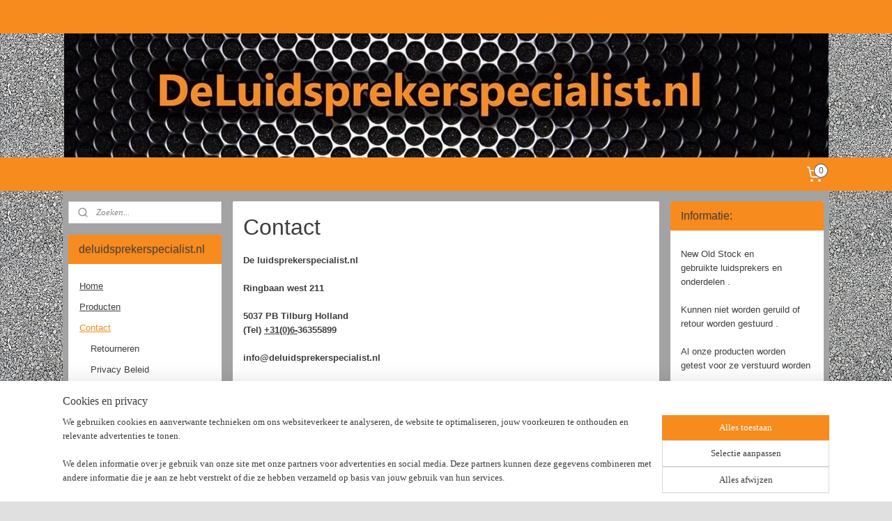

--- FILE ---
content_type: text/html; charset=UTF-8
request_url: https://www.deluidsprekerspecialist.nl/c-2802905/contact/
body_size: 35200
content:
<!DOCTYPE html>
<!--[if lt IE 7]>
<html lang="nl"
      class="no-js lt-ie9 lt-ie8 lt-ie7 secure"> <![endif]-->
<!--[if IE 7]>
<html lang="nl"
      class="no-js lt-ie9 lt-ie8 is-ie7 secure"> <![endif]-->
<!--[if IE 8]>
<html lang="nl"
      class="no-js lt-ie9 is-ie8 secure"> <![endif]-->
<!--[if gt IE 8]><!-->
<html lang="nl" class="no-js secure">
<!--<![endif]-->
<head prefix="og: http://ogp.me/ns#">
    <meta http-equiv="Content-Type" content="text/html; charset=UTF-8"/>

    <title>Contact  | deluidsprekerspecialist.nl</title>
    <meta name="description" content="luidsprekers,luidsprekerdoek,woofers,toebehoren,bekabelingen,vintage luidsprekerdoek,luidsprekerdoek,fomranden,vitage doek" />
    <meta name="robots" content="noarchive"/>
    <meta name="robots" content="index,follow,noodp,noydir"/>
    
    <meta name="verify-v1" content="2GIRNdE8aA8o1PGkAquPUdb3Xc9X_c8Tb--19Hk0hjg"/>
        <meta name="google-site-verification" content="2GIRNdE8aA8o1PGkAquPUdb3Xc9X_c8Tb--19Hk0hjg"/>
    <meta name="viewport" content="width=device-width, initial-scale=1.0"/>
    <meta name="revisit-after" content="1 days"/>
    <meta name="generator" content="Mijnwebwinkel"/>
    <meta name="web_author" content="https://www.mijnwebwinkel.nl/"/>

    

    <meta property="og:site_name" content="deluidsprekerspecialist.nl"/>

    <meta property="og:title" content="Contact "/>
    <meta property="og:description" content="De luidsprekerspecialist.nl Ringbaan west 211 5037 PB Tilburg Holland (Tel) +31(0)6- 36355899 info@deluidsprekerspecialist.nl gvb_66@hotmail.com Deluidsprekerspecialist Tilburg NL88ABNA0550910379 Bic: ABNANL2A k.v.k te Breda 65975588 Btw: nr NL001782967B80 Tel nr. 06- 36355899 Voor vragen kunt u altijd bellen."/>
    <meta property="og:type" content="website"/>
    <meta property="og:url" content="https://www.deluidsprekerspecialist.nl/c-2802905/contact/"/>

    <link rel="preload" as="style" href="https://static.myonlinestore.eu/assets/../js/fancybox/jquery.fancybox.css?20260123073340"
          onload="this.onload=null;this.rel='stylesheet'">
    <noscript>
        <link rel="stylesheet" href="https://static.myonlinestore.eu/assets/../js/fancybox/jquery.fancybox.css?20260123073340">
    </noscript>

    <link rel="stylesheet" type="text/css" href="https://asset.myonlinestore.eu/8ILYCnOaASHZmEDj2m8B4IBMJ0lVGtl.css"/>

    <link rel="preload" as="style" href="https://static.myonlinestore.eu/assets/../fonts/fontawesome-6.4.2/css/fontawesome.min.css?20260123073340"
          onload="this.onload=null;this.rel='stylesheet'">
    <link rel="preload" as="style" href="https://static.myonlinestore.eu/assets/../fonts/fontawesome-6.4.2/css/solid.min.css?20260123073340"
          onload="this.onload=null;this.rel='stylesheet'">
    <link rel="preload" as="style" href="https://static.myonlinestore.eu/assets/../fonts/fontawesome-6.4.2/css/brands.min.css?20260123073340"
          onload="this.onload=null;this.rel='stylesheet'">
    <link rel="preload" as="style" href="https://static.myonlinestore.eu/assets/../fonts/fontawesome-6.4.2/css/v4-shims.min.css?20260123073340"
          onload="this.onload=null;this.rel='stylesheet'">
    <noscript>
        <link rel="stylesheet" href="https://static.myonlinestore.eu/assets/../fonts/font-awesome-4.1.0/css/font-awesome.4.1.0.min.css?20260123073340">
    </noscript>

    <link rel="preconnect" href="https://static.myonlinestore.eu/" crossorigin />
    <link rel="dns-prefetch" href="https://static.myonlinestore.eu/" />
    <link rel="preconnect" href="https://cdn.myonlinestore.eu" crossorigin />
    <link rel="dns-prefetch" href="https://cdn.myonlinestore.eu" />

    <script type="text/javascript" src="https://static.myonlinestore.eu/assets/../js/modernizr.js?20260123073340"></script>
        
    <link rel="canonical" href="https://www.deluidsprekerspecialist.nl/c-2802905/contact/"/>
    <link rel="icon" type="image/x-icon" href="https://cdn.myonlinestore.eu/941bb935-6be1-11e9-a722-44a8421b9960/favicon.ico?t=1769167958"
              />
    <script>
        var _rollbarConfig = {
        accessToken: 'd57a2075769e4401ab611d78421f1c89',
        captureUncaught: false,
        captureUnhandledRejections: false,
        verbose: false,
        payload: {
            environment: 'prod',
            person: {
                id: 355459,
            },
            ignoredMessages: [
                'request aborted',
                'network error',
                'timeout'
            ]
        },
        reportLevel: 'error'
    };
    // Rollbar Snippet
    !function(r){var e={};function o(n){if(e[n])return e[n].exports;var t=e[n]={i:n,l:!1,exports:{}};return r[n].call(t.exports,t,t.exports,o),t.l=!0,t.exports}o.m=r,o.c=e,o.d=function(r,e,n){o.o(r,e)||Object.defineProperty(r,e,{enumerable:!0,get:n})},o.r=function(r){"undefined"!=typeof Symbol&&Symbol.toStringTag&&Object.defineProperty(r,Symbol.toStringTag,{value:"Module"}),Object.defineProperty(r,"__esModule",{value:!0})},o.t=function(r,e){if(1&e&&(r=o(r)),8&e)return r;if(4&e&&"object"==typeof r&&r&&r.__esModule)return r;var n=Object.create(null);if(o.r(n),Object.defineProperty(n,"default",{enumerable:!0,value:r}),2&e&&"string"!=typeof r)for(var t in r)o.d(n,t,function(e){return r[e]}.bind(null,t));return n},o.n=function(r){var e=r&&r.__esModule?function(){return r.default}:function(){return r};return o.d(e,"a",e),e},o.o=function(r,e){return Object.prototype.hasOwnProperty.call(r,e)},o.p="",o(o.s=0)}([function(r,e,o){var n=o(1),t=o(4);_rollbarConfig=_rollbarConfig||{},_rollbarConfig.rollbarJsUrl=_rollbarConfig.rollbarJsUrl||"https://cdnjs.cloudflare.com/ajax/libs/rollbar.js/2.14.4/rollbar.min.js",_rollbarConfig.async=void 0===_rollbarConfig.async||_rollbarConfig.async;var a=n.setupShim(window,_rollbarConfig),l=t(_rollbarConfig);window.rollbar=n.Rollbar,a.loadFull(window,document,!_rollbarConfig.async,_rollbarConfig,l)},function(r,e,o){var n=o(2);function t(r){return function(){try{return r.apply(this,arguments)}catch(r){try{console.error("[Rollbar]: Internal error",r)}catch(r){}}}}var a=0;function l(r,e){this.options=r,this._rollbarOldOnError=null;var o=a++;this.shimId=function(){return o},"undefined"!=typeof window&&window._rollbarShims&&(window._rollbarShims[o]={handler:e,messages:[]})}var i=o(3),s=function(r,e){return new l(r,e)},d=function(r){return new i(s,r)};function c(r){return t(function(){var e=Array.prototype.slice.call(arguments,0),o={shim:this,method:r,args:e,ts:new Date};window._rollbarShims[this.shimId()].messages.push(o)})}l.prototype.loadFull=function(r,e,o,n,a){var l=!1,i=e.createElement("script"),s=e.getElementsByTagName("script")[0],d=s.parentNode;i.crossOrigin="",i.src=n.rollbarJsUrl,o||(i.async=!0),i.onload=i.onreadystatechange=t(function(){if(!(l||this.readyState&&"loaded"!==this.readyState&&"complete"!==this.readyState)){i.onload=i.onreadystatechange=null;try{d.removeChild(i)}catch(r){}l=!0,function(){var e;if(void 0===r._rollbarDidLoad){e=new Error("rollbar.js did not load");for(var o,n,t,l,i=0;o=r._rollbarShims[i++];)for(o=o.messages||[];n=o.shift();)for(t=n.args||[],i=0;i<t.length;++i)if("function"==typeof(l=t[i])){l(e);break}}"function"==typeof a&&a(e)}()}}),d.insertBefore(i,s)},l.prototype.wrap=function(r,e,o){try{var n;if(n="function"==typeof e?e:function(){return e||{}},"function"!=typeof r)return r;if(r._isWrap)return r;if(!r._rollbar_wrapped&&(r._rollbar_wrapped=function(){o&&"function"==typeof o&&o.apply(this,arguments);try{return r.apply(this,arguments)}catch(o){var e=o;throw e&&("string"==typeof e&&(e=new String(e)),e._rollbarContext=n()||{},e._rollbarContext._wrappedSource=r.toString(),window._rollbarWrappedError=e),e}},r._rollbar_wrapped._isWrap=!0,r.hasOwnProperty))for(var t in r)r.hasOwnProperty(t)&&(r._rollbar_wrapped[t]=r[t]);return r._rollbar_wrapped}catch(e){return r}};for(var p="log,debug,info,warn,warning,error,critical,global,configure,handleUncaughtException,handleAnonymousErrors,handleUnhandledRejection,captureEvent,captureDomContentLoaded,captureLoad".split(","),u=0;u<p.length;++u)l.prototype[p[u]]=c(p[u]);r.exports={setupShim:function(r,e){if(r){var o=e.globalAlias||"Rollbar";if("object"==typeof r[o])return r[o];r._rollbarShims={},r._rollbarWrappedError=null;var a=new d(e);return t(function(){e.captureUncaught&&(a._rollbarOldOnError=r.onerror,n.captureUncaughtExceptions(r,a,!0),e.wrapGlobalEventHandlers&&n.wrapGlobals(r,a,!0)),e.captureUnhandledRejections&&n.captureUnhandledRejections(r,a,!0);var t=e.autoInstrument;return!1!==e.enabled&&(void 0===t||!0===t||"object"==typeof t&&t.network)&&r.addEventListener&&(r.addEventListener("load",a.captureLoad.bind(a)),r.addEventListener("DOMContentLoaded",a.captureDomContentLoaded.bind(a))),r[o]=a,a})()}},Rollbar:d}},function(r,e){function o(r,e,o){if(e.hasOwnProperty&&e.hasOwnProperty("addEventListener")){for(var n=e.addEventListener;n._rollbarOldAdd&&n.belongsToShim;)n=n._rollbarOldAdd;var t=function(e,o,t){n.call(this,e,r.wrap(o),t)};t._rollbarOldAdd=n,t.belongsToShim=o,e.addEventListener=t;for(var a=e.removeEventListener;a._rollbarOldRemove&&a.belongsToShim;)a=a._rollbarOldRemove;var l=function(r,e,o){a.call(this,r,e&&e._rollbar_wrapped||e,o)};l._rollbarOldRemove=a,l.belongsToShim=o,e.removeEventListener=l}}r.exports={captureUncaughtExceptions:function(r,e,o){if(r){var n;if("function"==typeof e._rollbarOldOnError)n=e._rollbarOldOnError;else if(r.onerror){for(n=r.onerror;n._rollbarOldOnError;)n=n._rollbarOldOnError;e._rollbarOldOnError=n}e.handleAnonymousErrors();var t=function(){var o=Array.prototype.slice.call(arguments,0);!function(r,e,o,n){r._rollbarWrappedError&&(n[4]||(n[4]=r._rollbarWrappedError),n[5]||(n[5]=r._rollbarWrappedError._rollbarContext),r._rollbarWrappedError=null);var t=e.handleUncaughtException.apply(e,n);o&&o.apply(r,n),"anonymous"===t&&(e.anonymousErrorsPending+=1)}(r,e,n,o)};o&&(t._rollbarOldOnError=n),r.onerror=t}},captureUnhandledRejections:function(r,e,o){if(r){"function"==typeof r._rollbarURH&&r._rollbarURH.belongsToShim&&r.removeEventListener("unhandledrejection",r._rollbarURH);var n=function(r){var o,n,t;try{o=r.reason}catch(r){o=void 0}try{n=r.promise}catch(r){n="[unhandledrejection] error getting `promise` from event"}try{t=r.detail,!o&&t&&(o=t.reason,n=t.promise)}catch(r){}o||(o="[unhandledrejection] error getting `reason` from event"),e&&e.handleUnhandledRejection&&e.handleUnhandledRejection(o,n)};n.belongsToShim=o,r._rollbarURH=n,r.addEventListener("unhandledrejection",n)}},wrapGlobals:function(r,e,n){if(r){var t,a,l="EventTarget,Window,Node,ApplicationCache,AudioTrackList,ChannelMergerNode,CryptoOperation,EventSource,FileReader,HTMLUnknownElement,IDBDatabase,IDBRequest,IDBTransaction,KeyOperation,MediaController,MessagePort,ModalWindow,Notification,SVGElementInstance,Screen,TextTrack,TextTrackCue,TextTrackList,WebSocket,WebSocketWorker,Worker,XMLHttpRequest,XMLHttpRequestEventTarget,XMLHttpRequestUpload".split(",");for(t=0;t<l.length;++t)r[a=l[t]]&&r[a].prototype&&o(e,r[a].prototype,n)}}}},function(r,e){function o(r,e){this.impl=r(e,this),this.options=e,function(r){for(var e=function(r){return function(){var e=Array.prototype.slice.call(arguments,0);if(this.impl[r])return this.impl[r].apply(this.impl,e)}},o="log,debug,info,warn,warning,error,critical,global,configure,handleUncaughtException,handleAnonymousErrors,handleUnhandledRejection,_createItem,wrap,loadFull,shimId,captureEvent,captureDomContentLoaded,captureLoad".split(","),n=0;n<o.length;n++)r[o[n]]=e(o[n])}(o.prototype)}o.prototype._swapAndProcessMessages=function(r,e){var o,n,t;for(this.impl=r(this.options);o=e.shift();)n=o.method,t=o.args,this[n]&&"function"==typeof this[n]&&("captureDomContentLoaded"===n||"captureLoad"===n?this[n].apply(this,[t[0],o.ts]):this[n].apply(this,t));return this},r.exports=o},function(r,e){r.exports=function(r){return function(e){if(!e&&!window._rollbarInitialized){for(var o,n,t=(r=r||{}).globalAlias||"Rollbar",a=window.rollbar,l=function(r){return new a(r)},i=0;o=window._rollbarShims[i++];)n||(n=o.handler),o.handler._swapAndProcessMessages(l,o.messages);window[t]=n,window._rollbarInitialized=!0}}}}]);
    // End Rollbar Snippet
    </script>
    <script defer type="text/javascript" src="https://static.myonlinestore.eu/assets/../js/jquery.min.js?20260123073340"></script><script defer type="text/javascript" src="https://static.myonlinestore.eu/assets/../js/mww/shop.js?20260123073340"></script><script defer type="text/javascript" src="https://static.myonlinestore.eu/assets/../js/mww/shop/category.js?20260123073340"></script><script defer type="text/javascript" src="https://static.myonlinestore.eu/assets/../js/fancybox/jquery.fancybox.pack.js?20260123073340"></script><script defer type="text/javascript" src="https://static.myonlinestore.eu/assets/../js/fancybox/jquery.fancybox-thumbs.js?20260123073340"></script><script defer type="text/javascript" src="https://static.myonlinestore.eu/assets/../js/mww/image.js?20260123073340"></script><script defer type="text/javascript" src="https://static.myonlinestore.eu/assets/../js/mww/navigation.js?20260123073340"></script><script defer type="text/javascript" src="https://static.myonlinestore.eu/assets/../js/delay.js?20260123073340"></script><script defer type="text/javascript" src="https://static.myonlinestore.eu/assets/../js/mww/ajax.js?20260123073340"></script><script defer type="text/javascript" src="https://static.myonlinestore.eu/assets/../js/foundation/foundation.min.js?20260123073340"></script><script defer type="text/javascript" src="https://static.myonlinestore.eu/assets/../js/foundation/foundation/foundation.topbar.js?20260123073340"></script><script defer type="text/javascript" src="https://static.myonlinestore.eu/assets/../js/foundation/foundation/foundation.tooltip.js?20260123073340"></script><script defer type="text/javascript" src="https://static.myonlinestore.eu/assets/../js/mww/deferred.js?20260123073340"></script>
        <script src="https://static.myonlinestore.eu/assets/webpack/bootstrapper.ce10832e.js"></script>
    
    <script src="https://static.myonlinestore.eu/assets/webpack/vendor.85ea91e8.js" defer></script><script src="https://static.myonlinestore.eu/assets/webpack/main.c5872b2c.js" defer></script>
    
    <script src="https://static.myonlinestore.eu/assets/webpack/webcomponents.377dc92a.js" defer></script>
    
    <script src="https://static.myonlinestore.eu/assets/webpack/render.8395a26c.js" defer></script>

    <script>
        window.bootstrapper.add(new Strap('marketingScripts', []));
    </script>
        <script>
  window.dataLayer = window.dataLayer || [];

  function gtag() {
    dataLayer.push(arguments);
  }

    gtag(
    "consent",
    "default",
    {
      "ad_storage": "denied",
      "ad_user_data": "denied",
      "ad_personalization": "denied",
      "analytics_storage": "denied",
      "security_storage": "granted",
      "personalization_storage": "denied",
      "functionality_storage": "denied",
    }
  );

  gtag("js", new Date());
  gtag("config", 'G-HSRC51ENF9', { "groups": "myonlinestore" });gtag("config", 'G-DL2XTCZK84');</script>
<script async src="https://www.googletagmanager.com/gtag/js?id=G-HSRC51ENF9"></script>
        <script>
        
    </script>
        
<script>
    var marketingStrapId = 'marketingScripts'
    var marketingScripts = window.bootstrapper.use(marketingStrapId);

    if (marketingScripts === null) {
        marketingScripts = [];
    }

    
    window.bootstrapper.update(new Strap(marketingStrapId, marketingScripts));
</script>
    <noscript>
        <style>ul.products li {
                opacity: 1 !important;
            }</style>
    </noscript>

            <script>
                (function (w, d, s, l, i) {
            w[l] = w[l] || [];
            w[l].push({
                'gtm.start':
                    new Date().getTime(), event: 'gtm.js'
            });
            var f = d.getElementsByTagName(s)[0],
                j = d.createElement(s), dl = l != 'dataLayer' ? '&l=' + l : '';
            j.async = true;
            j.src =
                'https://www.googletagmanager.com/gtm.js?id=' + i + dl;
            f.parentNode.insertBefore(j, f);
        })(window, document, 'script', 'dataLayer', 'GTM-MSQ3L6L');
            </script>

</head>
<body    class="lang-nl_NL layout-width-1100 threeColumn">

    <noscript>
                    <iframe src="https://www.googletagmanager.com/ns.html?id=GTM-MSQ3L6L" height="0" width="0"
                    style="display:none;visibility:hidden"></iframe>
            </noscript>


<header>
    <a tabindex="0" id="skip-link" class="button screen-reader-text" href="#content">Spring naar de hoofdtekst</a>
</header>


<div id="react_element__filter"></div>

<div class="site-container">
    <div class="inner-wrap">
                    <nav class="tab-bar mobile-navigation custom-topbar ">
    <section class="left-button" style="display: none;">
        <a class="mobile-nav-button"
           href="#" data-react-trigger="mobile-navigation-toggle">
                <div   
    aria-hidden role="img"
    class="icon icon--sf-menu
        "
    >
    <svg><use xlink:href="#sf-menu"></use></svg>
    </div>
&#160;
                <span>Menu</span>        </a>
    </section>
    <section class="title-section">
        <span class="title">deluidsprekerspecialist.nl</span>
    </section>
    <section class="right-button">

                                            <a href="/customer/login/" class="foldout-account">
                <span class="profile-icon"
                      data-logged-in="false">    <div   
    aria-hidden role="img"
    class="icon icon--sf-user
        "
    >
    <svg><use xlink:href="#sf-user"></use></svg>
    </div>
</span>
                    <span class="profile-icon" data-logged-in="true"
                          style="display: none">    <div   
    aria-hidden role="img"
    class="icon icon--sf-user-check
        "
    >
    <svg><use xlink:href="#sf-user-check"></use></svg>
    </div>
</span>
                </a>
                                    
        <a href="/cart/" class="cart-icon hidden">
                <div   
    aria-hidden role="img"
    class="icon icon--sf-shopping-cart
        "
    >
    <svg><use xlink:href="#sf-shopping-cart"></use></svg>
    </div>
            <span class="cart-count" style="display: none"></span>
        </a>
    </section>
</nav>
        
        
        <div class="bg-container custom-css-container"             data-active-language="nl"
            data-current-date="23-01-2026"
            data-category-id="2802905"
            data-article-id="unknown"
            data-article-category-id="unknown"
            data-article-name="unknown"
        >
            <noscript class="no-js-message">
                <div class="inner">
                    Javascript is uitgeschakeld.


Zonder Javascript is het niet mogelijk bestellingen te plaatsen in deze webwinkel en zijn een aantal functionaliteiten niet beschikbaar.
                </div>
            </noscript>

            <div id="header">
                <div id="react_root"><!-- --></div>
                <div
                    class="header-bar-top">
                                                
<div class="row header-bar-inner" data-bar-position="top" data-options="sticky_on: large; is_hover: true; scrolltop: true;" data-topbar>
    <section class="top-bar-section">
            </section>
</div>

                                    </div>

                



<sf-header-image
    class="web-component"
    header-element-height="178px"
    align="center"
    store-name="deluidsprekerspecialist.nl"
    store-url="https://www.deluidsprekerspecialist.nl/"
    background-image-url="https://cdn.myonlinestore.eu/941bb935-6be1-11e9-a722-44a8421b9960/nl_NL_image_header_4.jpg?t=1769167958"
    mobile-background-image-url=""
    logo-custom-width=""
    logo-custom-height=""
    page-column-width="1100"
    style="
        height: 178px;

        --background-color: transparent;
        --background-height: 178px;
        --background-aspect-ratio: 6.1629213483146;
        --scaling-background-aspect-ratio: 6.1797752808989;
        --mobile-background-height: 0px;
        --mobile-background-aspect-ratio: 1;
        --color: #E8E8E0;
        --logo-custom-width: auto;
        --logo-custom-height: auto;
        --logo-aspect-ratio: 1
        ">
    </sf-header-image>
                <div class="header-bar-bottom">
                                                
<div class="row header-bar-inner" data-bar-position="header" data-options="sticky_on: large; is_hover: true; scrolltop: true;" data-topbar>
    <section class="top-bar-section">
                                    <div class="module-container cart align-right">
                    
<div class="header-cart module moduleCartCompact" data-ajax-cart-replace="true" data-productcount="0">
            <a href="/cart/?category_id=2802905" class="foldout-cart">
                <div   
    aria-hidden role="img"
    class="icon icon--sf-shopping-cart
        "
            title="Winkelwagen"
    >
    <svg><use xlink:href="#sf-shopping-cart"></use></svg>
    </div>
            <span class="count">0</span>
        </a>
        <div class="hidden-cart-details">
            <div class="invisible-hover-area">
                <div data-mobile-cart-replace="true" class="cart-details">
                                            <div class="cart-summary">
                            Geen artikelen in winkelwagen.
                        </div>
                                    </div>

                            </div>
        </div>
    </div>

                </div>
                        </section>
</div>

                                    </div>
            </div>

            
            
            <div id="content" class="columncount-3">
                <div class="row">
                                                                                            <div class="columns large-8 medium-14 large-push-3" id="centercolumn">
    
    
                                <script>
        window.bootstrapper.add(new Strap('filters', ));
        window.bootstrapper.add(new Strap('criteria', ));
    </script>
    
                        
                        <div class="intro rte_content">
                    <h1>Contact </h1>
                            <p><strong>De luidsprekerspecialist.nl</strong></p><p><strong>Ringbaan west 211</strong></p><p><strong>5037 PB Tilburg Holland<br>(Tel)&nbsp;<a href="tel:+310636355899">+31(0)6-</a>36355899</strong></p><p><strong>info@deluidsprekerspecialist.nl</strong></p><p><strong>gvb_66@hotmail.com</strong></p><p><strong>Deluidsprekerspecialist&nbsp;<br>Tilburg</strong></p><p><strong>NL88ABNA0550910379<br>Bic: ABNANL2A</strong></p><p><strong>k.v.k te Breda 65975588</strong></p><p><strong>Btw: nr NL001782967B80</strong></p><p><strong>Tel nr. <a href="tel:0636355899">06-</a>36355899</strong></p><p><strong>Voor vragen kunt u altijd bellen.</strong></p><p>&nbsp;</p><p>&nbsp;</p><p>&nbsp;</p><p>&nbsp;</p><p>&nbsp;</p><p>&nbsp;</p><p>&nbsp;</p>
            </div>


    <div class="intro">
        Algemene Voorwaarden de luidsprekerspecialist.nl<BR><BR>Inhoudsopgave:<BR>Artikel   1 - Definities<BR>Artikel   2 - Identiteit van de ondernemer<BR>Artikel   3 - Toepasselijkheid<BR>Artikel   4 - Het aanbod<BR>Artikel   5 - De overeenkomst<BR>Artikel   6 - Herroepingsrecht<BR>Artikel   7 - Kosten in geval van hemrroeping<BR>Artikel   8 - Uitsluiting herroepingsrecht<BR>Artikel   9 - De prijs<BR>Artikel 10 - Conformiteit en garantie<BR>Artikel 11 - Levering en uitvoering<BR>Artikel 12 - Duurtransacties: duur, opzegging en verlenging<BR>Artikel 13 - Betaling<BR>Artikel 14 - Klachtenregeling<BR>Artikel 15 - Geschillen<BR>Artikel 16 - Aanvullende of afwijkende bepalingen<BR><BR>Artikel 1 - Definities<BR>In deze voorwaarden wordt verstaan onder:<BR> Bedenktijd: de termijn waarbinnen de consument gebruik kan maken van zijn herroepingsrecht;<BR>Consument: de natuurlijke persoon die niet handelt in de uitoefening van beroep of bedrijf en een overeenkomst op afstand aangaat met de ondernemer;<BR>Dag: kalenderdag;<BR>Duurtransactie: een overeenkomst op afstand met betrekking tot een reeks van producten en/of diensten, waarvan de leverings- en/of afnameverplichting in de tijd is gespreid;<BR>Duurzame gegevensdrager: elk middel dat de consument of ondernemer in staat stelt om informatie die aan hem persoonlijk is gericht, op te slaan op een manier die toekomstige raadpleging en ongewijzigde reproductie van de opgeslagen informatie mogelijk maakt.<BR>Herroepingsrecht: de mogelijkheid voor de consument om binnen de bedenktijd af te zien van de overeenkomst op afstand;<BR>Modelformulier: het modelformulier voor herroeping die de ondernemer ter beschikking stelt die een consument kan invullen wanneer hij gebruik wil maken van zijn herroepingsrecht. <BR>Ondernemer: de natuurlijke of rechtspersoon die producten en/of diensten op afstand aan consumenten aanbiedt;<BR>Overeenkomst op afstand: een overeenkomst waarbij in het kader van een door de ondernemer georganiseerd systeem voor verkoop op afstand van producten en/of diensten, tot en met het sluiten van de overeenkomst uitsluitend gebruik gemaakt wordt van één of meer technieken voor communicatie op afstand;<BR>Techniek voor communicatie op afstand: middel dat kan worden gebruikt voor het sluiten van een overeenkomst, zonder dat consument en ondernemer gelijktijdig in dezelfde ruimte zijn samengekomen.<BR>Algemene Voorwaarden: de onderhavige Algemene Voorwaarden van de ondernemer.<BR><BR>Artikel 2 - Identiteit van de ondernemer<BR>De luidsprekerspecialist<BR>Ringbaan west <BR>5037PB Tilburg<BR>Telefoon nr : 0636355899<BR>Email: info@deluidsprekerspecialist.nl<BR>Kvk- nummer: 65975588<BR><BR><BR><BR><BR>Artikel 3 - Toepasselijkheid <BR>Deze algemene voorwaarden zijn van toepassing op elk aanbod van de ondernemer en op elke tot stand gekomen overeenkomst op afstand en bestellingen tussen ondernemer en consument.<BR>Voordat de overeenkomst op afstand wordt gesloten, wordt de tekst van deze algemene voorwaarden aan de consument beschikbaar gesteld. Indien dit redelijkerwijs niet mogelijk is, zal voordat de overeenkomst op afstand wordt gesloten, worden aangegeven dat de algemene voorwaarden bij de ondernemer zijn in te zien en zij op verzoek van de consument zo spoedig mogelijk kosteloos worden toegezonden.<BR>Indien de overeenkomst op afstand elektronisch wordt gesloten, kan in afwijking van het vorige lid en voordat de overeenkomst op afstand wordt gesloten, de tekst van deze algemene voorwaarden langs elektronische weg aan de consument ter beschikking worden gesteld op zodanige wijze dat deze door de consument op een eenvoudige manier kan worden opgeslagen op een duurzame gegevensdrager. Indien dit redelijkerwijs niet mogelijk is, zal voordat de overeenkomst op afstand wordt gesloten, worden aangegeven waar van de algemene voorwaarden langs elektronische weg kan worden kennisgenomen en dat zij op verzoek van de consument langs elektronische weg of op andere wijze kosteloos zullen worden toegezonden.<BR>Voor het geval dat naast deze algemene voorwaarden tevens specifieke product- of dienstenvoorwaarden van toepassing zijn, is het tweede en derde lid van overeenkomstige toepassing en kan de consument zich in geval van tegenstrijdige algemene voorwaarden steeds beroepen op de toepasselijke bepaling die voor hem het meest gunstig is.<BR>Indien één of meerdere bepalingen in deze algemene voorwaarden op enig moment geheel of gedeeltelijk nietig zijn of vernietigd worden, dan blijft de overeenkomst en deze voorwaarden voor het overige in stand en zal de betreffende bepaling in onderling overleg onverwijld vervangen worden door een bepaling dat de strekking van het oorspronkelijke zoveel mogelijk benaderd.<BR>Situaties die niet in deze algemene voorwaarden zijn geregeld, dienen te worden beoordeeld ‘naar de geest’ van deze algemene voorwaarden.<BR>Onduidelijkheden over de uitleg of inhoud van één of meerdere bepalingen van onze voorwaarden, dienen uitgelegd te worden ‘naar de geest’ van deze algemene voorwaarden.<BR><BR>Artikel 4 - Het aanbod<BR>Indien een aanbod een beperkte geldigheidsduur heeft of onder voorwaarden geschiedt, wordt dit nadrukkelijk in het aanbod vermeld.<BR>Het aanbod is vrijblijvend. De ondernemer is gerechtigd het aanbod te wijzigen en aan te passen.<BR>Het aanbod bevat een volledige en nauwkeurige omschrijving van de aangeboden producten en/of diensten. De beschrijving is voldoende gedetailleerd om een goede beoordeling van het aanbod door de consument mogelijk te maken. Als de ondernemer gebruik maakt van afbeeldingen zijn deze een waarheidsgetrouwe weergave van de aangeboden producten en/of diensten. Kennelijke vergissingen of kennelijke fouten in het aanbod binden de ondernemer niet.<BR>Alle afbeeldingen, specificaties gegevens in het aanbod zijn indicatie en kunnen geen aanleiding zijn tot schadevergoeding of ontbinding van de overeenkomst.<BR>Afbeeldingen bij producten zijn een waarheidsgetrouwe weergave van de aangeboden producten. Ondernemer kan niet garanderen dat de weergegeven kleuren exact overeenkomen met de echte kleuren van de producten. <BR>Elk aanbod bevat zodanige informatie, dat voor de consument duidelijk is wat de rechten en verplichtingen zijn, die aan de aanvaarding van het aanbod zijn verbonden. Dit betreft in het bijzonder:<BR>de prijs inclusief belastingen;<BR>de eventuele kosten van verzending;<BR>de wijze waarop de overeenkomst tot stand zal komen en welke handelingen daarvoor nodig zijn;<BR>het al dan niet van toepassing zijn van het herroepingsrecht;<BR>de wijze van betaling, aflevering en uitvoering van de overeenkomst;<BR>de termijn voor aanvaarding van het aanbod, dan wel de termijn waarbinnen de ondernemer de prijs garandeert;<BR>de hoogte van het tarief voor communicatie op afstand indien de kosten van het gebruik van de techniek voor communicatie op afstand worden berekend op een andere grondslag dan het reguliere basistarief voor het gebruikte communicatiemiddel;<BR>of de overeenkomst na de totstandkoming wordt gearchiveerd, en zo ja op welke wijze deze voor de consument te raadplegen is;<BR>de manier waarop de consument, voor het sluiten van de overeenkomst, de door hem in het kader van de overeenkomst verstrekte gegevens kan controleren en indien gewenst herstellen;<BR>de eventuele andere talen waarin, naast het Nederlands, de overeenkomst kan worden gesloten;<BR>de gedragscodes waaraan de ondernemer zich heeft onderworpen en de wijze waarop de consument deze gedragscodes langs elektronische weg kan raadplegen; en<BR>de minimale duur van de overeenkomst op afstand in geval van een duurtransactie.<BR><BR><BR><BR>Artikel 5 - De overeenkomst<BR>De overeenkomst komt, onder voorbehoud van het bepaalde in lid 4, tot stand op het moment van aanvaarding door de consument van het aanbod en het voldoen aan de daarbij gestelde voorwaarden.<BR>Indien de consument het aanbod langs elektronische weg heeft aanvaard, bevestigt de ondernemer onverwijld langs elektronische weg de ontvangst van de aanvaarding van het aanbod. Zolang de ontvangst van deze aanvaarding niet door de ondernemer is bevestigd, kan de consument de overeenkomst ontbinden.<BR>Indien de overeenkomst elektronisch tot stand komt, treft de ondernemer passende technische en organisatorische maatregelen ter beveiliging van de elektronische overdracht van data en zorgt hij voor een veilige webomgeving. Indien de consument elektronisch kan betalen, zal de ondernemer daartoe passende veiligheidsmaatregelen in acht nemen.<BR>De ondernemer kan zich - binnen wettelijke kaders - op de hoogte stellen of de consument aan zijn betalingsverplichtingen kan voldoen, evenals van al die feiten en factoren die van belang zijn voor een verantwoord aangaan van de overeenkomst op afstand. Indien de ondernemer op grond van dit onderzoek goede gronden heeft om de overeenkomst niet aan te gaan, is hij gerechtigd gemotiveerd een bestelling of aanvraag te weigeren of aan de uitvoering bijzondere voorwaarden te verbinden.<BR>De ondernemer zal bij het product of dienst aan de consument de volgende informatie, schriftelijk of op zodanige wijze dat deze door de consument op een toegankelijke manier kan worden opgeslagen op een duurzame gegevensdrager, meesturen:<BR>a. het bezoekadres van de vestiging van de ondernemer waar de consument met klachten terecht kan;<BR>b. de voorwaarden waaronder en de wijze waarop de consument van het herroepingsrecht gebruik kan maken, dan wel een duidelijke melding inzake het uitgesloten zijn van het herroepingsrecht;<BR>c. de informatie over garanties en bestaande service na aankoop;<BR>d. de in artikel 4 lid 3 van deze voorwaarden opgenomen gegevens, tenzij de ondernemer deze gegevens al aan de consument heeft verstrekt vóór de uitvoering van de overeenkomst;<BR>e. de vereisten voor opzegging van de overeenkomst indien de overeenkomst een duur heeft van meer dan één jaar of van onbepaalde duur is.<BR>In geval van een duurtransactie is de bepaling in het vorige lid slechts van toepassing op de eerste levering.<BR>Iedere overeenkomst wordt aangegaan onder de opschortende voorwaarden van voldoende beschikbaarheid van de betreffende producten. <BR><BR>Artikel 6 - Herroepingsrecht<BR><BR>Wij geven geen geld terug ,maar u kunt een vervangend artikel uitzoeken. Hij zal het product slechts in die mate uitpakken of gebruiken voor zover dat nodig is om te kunnen beoordelen of hij het product wenst te behouden, zal hij het product met alle geleverde toebehoren en - indien redelijkerwijze mogelijk - in de originele staat en verpakking aan de ondernemer retourneren, conform de door de ondernemer verstrekte redelijke en duidelijke instructies.<BR><BR><BR>Artikel 7 - Kosten in geval van terug zenden<BR>Indien de consument gebruik maakt van ruilen komen ten hoogste de kosten van terugzending voor zijn rekening.<BR>Indien de consument een bedrag betaald heeft, Wij geven geen geld terug maar u kunt een vervangend artikel uitzoeken, onder de 7 euro kan een product niet worden geruild omdat dat bedrag lager is dan verzendkosten.Hierbij is wel de voorwaarde dat het product reeds terug ontvangen is door de webwinkelier of sluitend bewijs van complete terugzending overlegd kan worden.<BR>Wij rekenen bij terugzenden 7,25 administratie kosten.<BR>Alle artikelen die op maat zijn gemaakt of geknipt kunnen NIET worden teruggeven, of geruild worden. gekleurden artikelen kunnen wel eens van kleur afwijken.<BR><BR>Artikel 8 - Uitsluiting herroepingsrecht<BR>De ondernemer kan het herroepingsrecht van de consument uitsluiten voor producten . De uitsluiting van het herroepingsrecht geldt slechts indien de ondernemer dit duidelijk in het aanbod, althans tijdig voor het sluiten van de overeenkomst, heeft vermeld.<BR>Uitsluiting van het herroepingsrecht is slechts mogelijk voor producten: <BR>a. die door de ondernemer tot stand zijn gebracht overeenkomstig specificaties van de consument;<BR>b. die duidelijk persoonlijk van aard zijn<BR>c. die door hun aard niet kunnen worden teruggezonden;<BR>d. die snel kunnen bederven of verouderen;<BR>e. waarvan de prijs gebonden is aan schommelingen op de financiële markt waarop de ondernemer geen invloed heeft;<BR>f. voor losse kranten en tijdschriften;<BR>g. voor audio- en video-opnamen en computersoftware waarvan de consument de verzegeling heeft verbroken.<BR>h. voor hygiënische producten waarvan de consument de verzegeling heeft verbroken.<BR>Uitsluiting van het herroepingsrecht is slechts mogelijk voor diensten:<BR>a. betreffende logies, vervoer, restaurantbedrijf of vrijetijdsbesteding te verrichten op een bepaalde datum of tijdens een bepaalde periode;<BR>b. waarvan de levering met uitdrukkelijke instemming van de consument is begonnen voordat de bedenktijd is verstreken;<BR>c. betreffende weddenschappen en loterijen.<BR>d. Alle artikelen die op maat zijn gemaakt of geknipt zijn kunnen NIET worden teruggeven, of geruild worden. gekleurden artikelen kunnen wel eens van kleur afwijken.Zoals luidsprekerdoek  worden altijd van de rol afgeknipt , Foamranden, Opmaat gemaakte geluidsboxen.<BR><BR>Artikel 9 - De prijs<BR>Gedurende de in het aanbod vermelde geldigheidsduur worden de prijzen van de aangeboden producten en/of diensten niet verhoogd, behoudens prijswijzigingen als gevolg van veranderingen in btw-tarieven.<BR>In afwijking van het vorige lid kan de ondernemer producten of diensten waarvan de prijzen gebonden zijn aan schommelingen op de financiële markt en waar de ondernemer geen invloed op heeft, met variabele prijzen aanbieden. Deze gebondenheid aan schommelingen en het feit dat eventueel vermelde prijzen richtprijzen zijn, worden bij het aanbod vermeld. <BR>Prijsverhogingen binnen 3 maanden na de totstandkoming van de overeenkomst zijn alleen toegestaan indien zij het gevolg zijn van wettelijke regelingen of bepalingen.<BR>Prijsverhogingen vanaf 3 maanden na de totstandkoming van de overeenkomst zijn alleen toegestaan indien de ondernemer dit bedongen heeft en: <BR>a. deze het gevolg zijn van wettelijke regelingen of bepalingen; of<BR>b. de consument de bevoegdheid heeft de overeenkomst op te zeggen met ingang van de dag waarop de prijsverhoging ingaat.<BR>De in het aanbod van producten of diensten genoemde prijzen zijn inclusief btw.<BR>Alle prijzen zijn onder voorbehoud van druk – en zetfouten. Voor de gevolgen van druk – en zetfouten wordt geen aansprakelijkheid aanvaard. Bij druk – en zetfouten is de ondernemer niet verplicht het product volgens de foutieve prijs te leveren. <BR><BR>Artikel 10 - Conformiteit en Garantie<BR>De ondernemer staat er voor in dat de producten en/of diensten voldoen aan de overeenkomst, de in het aanbod vermelde specificaties, aan de redelijke eisen van deugdelijkheid en/of bruikbaarheid en de op de datum van de totstandkoming van de overeenkomst bestaande wettelijke bepalingen en/of overheidsvoorschriften. Indien overeengekomen staat de ondernemer er tevens voor in dat het product geschikt is voor ander dan normaal gebruik.<BR>Een door de ondernemer, fabrikant of importeur verstrekte garantie doet niets af aan de wettelijke rechten en vorderingen die de consument op grond van de overeenkomst tegenover de ondernemer kan doen gelden.<BR>Eventuele gebreken of verkeerd geleverde producten dienen binnen 2 dagen na levering aan de ondernemer schriftelijk te worden gemeld. Terugzending van de producten dient te geschieden in de originele verpakking en in nieuwstaat verkerend.<BR>De garantietermijn van de ondernemer komt overeen met de fabrieksgarantietermijn. De ondernemer is echter te nimmer verantwoordelijk voor de uiteindelijke geschiktheid van de producten voor elke individuele toepassing door de oncusment, noch voor eventuele adviezen ten aanzien van het gebruik of de toepassing van de producten.<BR>De garantie geldt niet indien:<BR>De consument de geleverde producten zelf heeft gerepareerd en/of bewerkt of door derden heeft laten repareren en/of bewerken;<BR>De geleverde producten aan abnormale omstandigheden zijn blootgesteld of anderszins onzorgvuldig worden behandeld of in strijd zijn met de aanwijzingen van de ondernemer en/of op de verpakking behandeld zijn;<BR>De ondeugdelijkheid geheel of gedeeltelijk het gevolg is van voorschriften die de overheid heeft gesteld of zal stellen ten aanzien van de aard of de kwaliteit van de toegepaste materialen. <BR><BR>Artikel 11 - Levering en uitvoering<BR>De ondernemer zal de grootst mogelijke zorgvuldigheid in acht nemen bij het in ontvangst nemen en bij de uitvoering van bestellingen van producten en bij de beoordeling van aanvragen tot verlening van diensten.<BR>Als plaats van levering geldt het adres dat de consument aan het bedrijf kenbaar heeft gemaakt.<BR>Met inachtneming van hetgeen hierover in artikel 4 van deze algemene voorwaarden is vermeld, zal het bedrijf geaccepteerde bestellingen met bekwame spoed doch uiterlijk binnen 30 dagen uitvoeren, tenzij consument akkoord is gegaan met een langere leveringstermijn. Indien de bezorging vertraging ondervindt, of indien een bestelling niet dan wel slechts gedeeltelijk kan worden uitgevoerd, ontvangt de consument hiervan uiterlijk 30 dagen nadat hij de bestelling geplaatst heeft bericht. De consument heeft in dat geval het recht om de overeenkomst zonder kosten te ontbinden en recht op eventuele schadevergoeding.<BR>In geval van ontbinding conform het vorige lid zal de ondernemer het bedrag dat de consument betaald heeft zo spoedig mogelijk, doch uiterlijk binnen 14 dagen na ontbinding, terugbetalen.<BR>Indien levering van een besteld product onmogelijk blijkt te zijn, zal de ondernemer zich inspannen om een vervangend artikel beschikbaar te stellen. Uiterlijk bij de bezorging zal op duidelijke en begrijpelijke wijze worden gemeld dat een vervangend artikel wordt geleverd. Bij vervangende artikelen kan het herroepingsrecht niet worden uitgesloten. De kosten van een eventuele retourzending zijn voor rekening van de ondernemer.<BR>Het risico van beschadiging en/of vermissing van producten berust bij de ondernemer tot het moment van bezorging aan de consument of een vooraf aangewezen en aan de ondernemer bekend gemaakte vertegenwoordiger, tenzij uitdrukkelijk anders is overeengekomen.<BR><BR>Artikel 12 - Duurtransacties: duur, opzegging en verlenging<BR>Opzegging<BR>De consument kan een overeenkomst die voor onbepaalde tijd is aangegaan en die strekt tot het geregeld afleveren van producten (elektriciteit daaronder begrepen)  of diensten, te allen tijde opzeggen met inachtneming van daartoe overeengekomen opzeggingsregels en een opzegtermijn van ten hoogste één maand.<BR>De consument kan een overeenkomst die voor bepaalde tijd is aangegaan en die strekt tot het geregeld afleveren van producten (elektriciteit daaronder begrepen)  of diensten, te allen tijde tegen het einde van de bepaalde duur opzeggen met inachtneming van daartoe overeengekomen opzeggingsregels en een opzegtermijn van ten hoogste één maand.<BR>De consument kan de in de vorige leden genoemde overeenkomsten:<BR>te allen tijde opzeggen en niet beperkt worden tot opzegging op een bepaald tijdstip of in een bepaalde periode;<BR>tenminste opzeggen op dezelfde wijze als zij door hem zijn aangegaan;<BR>altijd opzeggen met dezelfde opzegtermijn als de ondernemer voor zichzelf heeft bedongen.<BR><BR>Artikel 13 - Betaling<BR>Voor zover niet anders is overeengekomen, dienen de door de consument verschuldigde bedragen te worden voldaan binnen 7 werkdagen na het ingaan van de bedenktermijn als bedoeld in artikel 6 lid 1. In geval van een overeenkomst tot het verlenen van een dienst, vangt deze termijn aan nadat de consument de bevestiging van de overeenkomst heeft ontvangen.<BR>De consument heeft de plicht om onjuistheden in verstrekte of vermelde betaalgegevens onverwijld aan de ondernemer te melden.<BR>In geval van wanbetaling van de consument heeft de ondernemer behoudens wettelijke beperkingen, het recht om de vooraf aan de consument kenbaar gemaakte redelijke kosten in rekening te brengen.<BR><BR>Artikel 14 - Klachtenregeling<BR>De ondernemer beschikt over een voldoende bekend gemaakte klachtenprocedure en behandelt de klacht overeenkomstig deze klachtenprocedure.<BR>Klachten over de uitvoering van de overeenkomst moeten binnen 7 dagen volledig en duidelijk omschreven worden ingediend bij de ondernemer, nadat de consument de gebreken heeft geconstateerd.<BR>Bij de ondernemer ingediende klachten worden binnen een termijn van 14 dagen gerekend vanaf de datum van ontvangst beantwoord. Als een klacht een voorzienbaar langere verwerkingstijd vraagt, wordt door de ondernemer binnen de termijn van 14 dagen geantwoord met een bericht van ontvangst en een indicatie wanneer de consument een meer uitvoerig antwoord kan verwachten.<BR>Indien de klacht niet in onderling overleg kan worden opgelost ontstaat een geschil dat vatbaar is voor de geschillenregeling.<BR>Klachten die niet in onderling overleg opgelost kunnen worden dient de consument zich te wenden tot Stichting WebwinkelKeur (www.webwinkelkeur.nl), deze zal gratis bemiddelen. Mocht er dan nog niet tot een oplossing gekomen worden, heeft de consument de mogelijkheid om zijn klacht door Stichting GeschilOnline te laten behandelen, de uitspraak hiervan is bindend en zowel ondernemer als consument stemmen in met deze bindende uitspraak. Aan het voorleggen van een geschil aan deze geschillencommissie zijn kosten verbonden die door de consument betaalt dienen te worden aan de betreffende commissie. <BR>Een klacht schort de verplichtingen van de ondernemer niet op, tenzij de ondernemer schriftelijk anders aangeeft.<BR>Indien een klacht gegrond wordt bevonden door de ondernemer, zal de ondernemer naar haar keuze of de geleverde producten kosteloos vervangen of repareren.<BR><BR>Artikel 15 - Geschillen<BR>Op overeenkomsten tussen de ondernemer en de consument waarop deze algemene voorwaarden betrekking hebben, is uitsluitend Nederlands recht van toepassing. Ook indien de consument woonachtig is in het buitenland.<BR>Het Weens Koopverdrag is niet van toepassing.<BR><BR>Artikel 16 - Aanvullende of afwijkende bepalingen<BR>Aanvullende dan wel van deze algemene voorwaarden afwijkende bepalingen mogen niet ten nadele van de consument zijn en dienen schriftelijk te worden vastgelegd dan wel op zodanige wijze dat deze door de consument op een toegankelijke manier kunnen worden opgeslagen op een duurzame gegevensdrager.<BR>New old stock kunt u niet ruilen of terugsturen en het zelfde is ook voor gebruikte speakers .
        <br /><br /><br /><br />
        (Download de <a href="https://cdn.myonlinestore.eu/941bb935-6be1-11e9-a722-44a8421b9960/nl_NL_algemenevoorwaarden_v26.pdf" target="_blank">Algemene voorwaarden</a> als PDF bestand.)
    </div>

    
    
        

    
                    <div class="subnav_after_articles">
                <ul class="subnav badges">
                                                                                        <li>
                        <a href="https://www.deluidsprekerspecialist.nl/c-3791670/retourneren/" title="Retourneren"
                                                             class="image empty">
                                                        <span class="title">Retourneren</span>
                        </a>
                    </li>
                                                                                                <li>
                        <a href="https://www.deluidsprekerspecialist.nl/c-4436504/privacy-beleid/" title="Privacy Beleid"
                                                             class="image empty">
                                                        <span class="title">Privacy Beleid</span>
                        </a>
                    </li>
                                        </ul>
        </div>
    
            
    </div>
<div class="columns large-3 large-pull-8 medium-7" id="leftcolumn">
            <div class="pane paneColumn paneColumnLeft">
            <div class="search-block search-column">
    <div class="react_element__searchbox" 
        data-post-url="/search/" 
        data-search-phrase=""></div>
</div>
            <div class="block navigation side-menu">
    <h3>deluidsprekerspecialist.nl</h3>
    <ul>    




<li class="">
            <a href="https://www.deluidsprekerspecialist.nl/" class="">
            Home
                    </a>

                                </li>
    




<li class="">
            <a href="https://www.deluidsprekerspecialist.nl/c-2802904/producten/" class="">
            Producten
                    </a>

                                </li>
    

    
    

<li class="has-dropdown active">
            <a href="https://www.deluidsprekerspecialist.nl/c-2802905/contact/" class="">
            Contact 
                    </a>

                                    <ul class="dropdown">
                        

    


<li class="has-dropdown">
            <a href="https://www.deluidsprekerspecialist.nl/c-3791670/retourneren/" class="no_underline">
            Retourneren
                    </a>

                                    <ul class="dropdown">
                        




<li class="">
            <a href="https://www.deluidsprekerspecialist.nl/c-5485120/herroepingsformulier/" class="no_underline">
            Herroepingsformulier
                    </a>

                                </li>
                </ul>
                        </li>
    




<li class="">
            <a href="https://www.deluidsprekerspecialist.nl/c-4436504/privacy-beleid/" class="no_underline">
            Privacy Beleid
                    </a>

                                </li>
                </ul>
                        </li>
    




<li class="">
            <a href="https://www.deluidsprekerspecialist.nl/c-2913882/beurzen-agenda-2026/" class="no_underline">
            Beurzen agenda 2026
                    </a>

                                </li>
    

    


<li class="has-dropdown">
            <a href="https://www.deluidsprekerspecialist.nl/c-3227885/hifi-luidsprekers-onderdelen-accessoires/" class="no_underline">
            HIFI LUIDSPREKERS &amp; ONDERDELEN &amp; ACCESSOIRES
                    </a>

                                    <ul class="dropdown">
                        




<li class="">
            <a href="https://www.deluidsprekerspecialist.nl/c-7127763/boekenplank-speakers/" class="no_underline">
            Boekenplank speakers
                    </a>

                                </li>
    

    


<li class="has-dropdown">
            <a href="https://www.deluidsprekerspecialist.nl/c-7127766/hifi-losse-luidsprekers/" class="no_underline">
            Hifi Losse Luidsprekers 
                    </a>

                                    <ul class="dropdown">
                        




<li class="">
            <a href="https://www.deluidsprekerspecialist.nl/c-7270725/4-ohm-losse-luidsprekers/" class="no_underline">
            4 Ohm Losse Luidsprekers
                    </a>

                                </li>
    




<li class="">
            <a href="https://www.deluidsprekerspecialist.nl/c-7270731/8-ohm-losse-luidsprekers/" class="no_underline">
            8 Ohm Losse Luidsprekers
                    </a>

                                </li>
    




<li class="">
            <a href="https://www.deluidsprekerspecialist.nl/c-7469016/woofer-dubbel-spreekspoel/" class="no_underline">
            Woofer Dubbel spreekspoel 
                    </a>

                                </li>
                </ul>
                        </li>
    




<li class="">
            <a href="https://www.deluidsprekerspecialist.nl/c-7127772/hifi-dome-tweeters/" class="no_underline">
            Hifi Dome Tweeters
                    </a>

                                </li>
    




<li class="">
            <a href="https://www.deluidsprekerspecialist.nl/c-7127778/spikes-dempers/" class="no_underline">
            Spikes &amp; Dempers
                    </a>

                                </li>
    




<li class="">
            <a href="https://www.deluidsprekerspecialist.nl/c-7127784/luidsprekerkabel/" class="no_underline">
             LuidsprekerKabel
                    </a>

                                </li>
    




<li class="">
            <a href="https://www.deluidsprekerspecialist.nl/c-7127790/banaanstekkers/" class="no_underline">
            Banaanstekkers
                    </a>

                                </li>
    




<li class="">
            <a href="https://www.deluidsprekerspecialist.nl/c-7127796/poolklemmen/" class="no_underline">
            Poolklemmen
                    </a>

                                </li>
    




<li class="">
            <a href="https://www.deluidsprekerspecialist.nl/c-7127802/plafon-muurbeugels/" class="no_underline">
            Plafon &amp; Muurbeugels
                    </a>

                                </li>
    




<li class="">
            <a href="https://www.deluidsprekerspecialist.nl/c-7127805/basreflexpoorten/" class="no_underline">
            Basreflexpoorten
                    </a>

                                </li>
    




<li class="">
            <a href="https://www.deluidsprekerspecialist.nl/c-7127808/aansluitterminals/" class="no_underline">
            Aansluitterminals
                    </a>

                                </li>
    




<li class="">
            <a href="https://www.deluidsprekerspecialist.nl/c-7127811/akoestiche-demping/" class="no_underline">
            Akoestiche  Demping
                    </a>

                                </li>
    




<li class="">
            <a href="https://www.deluidsprekerspecialist.nl/c-7127814/roosters-gril/" class="no_underline">
            Roosters/Gril
                    </a>

                                </li>
    




<li class="">
            <a href="https://www.deluidsprekerspecialist.nl/c-7127841/volumeregelaar/" class="no_underline">
            Volumeregelaar
                    </a>

                                </li>
    




<li class="">
            <a href="https://www.deluidsprekerspecialist.nl/c-7127844/luidspreker-frontjes/" class="no_underline">
            Luidspreker Frontjes
                    </a>

                                </li>
    




<li class="">
            <a href="https://www.deluidsprekerspecialist.nl/c-7127862/stofkapjes/" class="no_underline">
            Stofkapjes
                    </a>

                                </li>
    




<li class="">
            <a href="https://www.deluidsprekerspecialist.nl/c-7127865/filters/" class="no_underline">
            Filters 
                    </a>

                                </li>
    




<li class="">
            <a href="https://www.deluidsprekerspecialist.nl/c-7129341/subwoofer-filters/" class="no_underline">
            Subwoofer Filters
                    </a>

                                </li>
    




<li class="">
            <a href="https://www.deluidsprekerspecialist.nl/c-7129416/mini-luidsprekers/" class="no_underline">
            Mini Luidsprekers
                    </a>

                                </li>
    




<li class="">
            <a href="https://www.deluidsprekerspecialist.nl/c-7129425/legen-behuizing/" class="no_underline">
            Legen Behuizing
                    </a>

                                </li>
    




<li class="">
            <a href="https://www.deluidsprekerspecialist.nl/c-7129950/gebruikt-luidsprekers/" class="no_underline">
            Gebruikt Luidsprekers
                    </a>

                                </li>
                </ul>
                        </li>
    

    


<li class="has-dropdown">
            <a href="https://www.deluidsprekerspecialist.nl/c-2834020/hifi-filteronderdelen/" class="no_underline">
            HIFI FILTERONDERDELEN,
                    </a>

                                    <ul class="dropdown">
                        

    


<li class="has-dropdown">
            <a href="https://www.deluidsprekerspecialist.nl/c-3259354/weerstanden/" class="no_underline">
            Weerstanden
                    </a>

                                    <ul class="dropdown">
                        




<li class="">
            <a href="https://www.deluidsprekerspecialist.nl/c-3963274/5-watt/" class="no_underline">
            5 watt
                    </a>

                                </li>
    




<li class="">
            <a href="https://www.deluidsprekerspecialist.nl/c-3963366/10-watt/" class="no_underline">
            10 watt
                    </a>

                                </li>
    




<li class="">
            <a href="https://www.deluidsprekerspecialist.nl/c-4309589/11-watt/" class="no_underline">
            11 watt
                    </a>

                                </li>
    




<li class="">
            <a href="https://www.deluidsprekerspecialist.nl/c-5205305/20-watt/" class="no_underline">
            20 watt
                    </a>

                                </li>
    




<li class="">
            <a href="https://www.deluidsprekerspecialist.nl/c-6810293/mox10/" class="no_underline">
            MOX10
                    </a>

                                </li>
    




<li class="">
            <a href="https://www.deluidsprekerspecialist.nl/c-6811001/wial50/" class="no_underline">
            WIAL50
                    </a>

                                </li>
                </ul>
                        </li>
    

    


<li class="has-dropdown">
            <a href="https://www.deluidsprekerspecialist.nl/c-3259383/spoelen/" class="no_underline">
            Spoelen 
                    </a>

                                    <ul class="dropdown">
                        




<li class="">
            <a href="https://www.deluidsprekerspecialist.nl/c-6811643/kernspoel/" class="no_underline">
            Kernspoel
                    </a>

                                </li>
    




<li class="">
            <a href="https://www.deluidsprekerspecialist.nl/c-6811646/corobar/" class="no_underline">
            Corobar 
                    </a>

                                </li>
    




<li class="">
            <a href="https://www.deluidsprekerspecialist.nl/c-6811652/ferrobar-roll-kern-58/" class="no_underline">
            Ferrobar roll kern 58
                    </a>

                                </li>
    

    


<li class="has-dropdown">
            <a href="https://www.deluidsprekerspecialist.nl/c-6811709/luchtspoelen/" class="no_underline">
            Luchtspoelen
                    </a>

                                    <ul class="dropdown">
                        




<li class="">
            <a href="https://www.deluidsprekerspecialist.nl/c-6819560/0-71mm/" class="no_underline">
            0,71mm
                    </a>

                                </li>
    




<li class="">
            <a href="https://www.deluidsprekerspecialist.nl/c-6819725/1-0mm/" class="no_underline">
            1,0mm
                    </a>

                                </li>
    




<li class="">
            <a href="https://www.deluidsprekerspecialist.nl/c-6819728/1-4mm/" class="no_underline">
            1,4mm
                    </a>

                                </li>
    




<li class="">
            <a href="https://www.deluidsprekerspecialist.nl/c-6819737/0-5mm/" class="no_underline">
            0,5mm
                    </a>

                                </li>
                </ul>
                        </li>
    




<li class="">
            <a href="https://www.deluidsprekerspecialist.nl/c-6811757/correctie-spoelen/" class="no_underline">
            Correctie spoelen
                    </a>

                                </li>
    




<li class="">
            <a href="https://www.deluidsprekerspecialist.nl/c-6812585/mundorf-spoelen/" class="no_underline">
            Mundorf spoelen 
                    </a>

                                </li>
                </ul>
                        </li>
    

    


<li class="has-dropdown">
            <a href="https://www.deluidsprekerspecialist.nl/c-6812336/mkt/" class="no_underline">
            MKT
                    </a>

                                    <ul class="dropdown">
                        




<li class="">
            <a href="https://www.deluidsprekerspecialist.nl/c-6812339/mkta-100v-vervanger-voor-bipolaire-elco-glatt/" class="no_underline">
            MKTA 100V  vervanger voor bipolaire elco glatt
                    </a>

                                </li>
    




<li class="">
            <a href="https://www.deluidsprekerspecialist.nl/c-6812342/mkt-160v/" class="no_underline">
            MKT 160V
                    </a>

                                </li>
    




<li class="">
            <a href="https://www.deluidsprekerspecialist.nl/c-6812429/mkt-250v/" class="no_underline">
            MKT 250V
                    </a>

                                </li>
                </ul>
                        </li>
    

    


<li class="has-dropdown">
            <a href="https://www.deluidsprekerspecialist.nl/c-4055226/mkp/" class="no_underline">
            MKP
                    </a>

                                    <ul class="dropdown">
                        




<li class="">
            <a href="https://www.deluidsprekerspecialist.nl/c-6812513/mkp-400v/" class="no_underline">
            MKP 400V
                    </a>

                                </li>
    




<li class="">
            <a href="https://www.deluidsprekerspecialist.nl/c-7708454/mkp-100v/" class="no_underline">
            MKP 100V
                    </a>

                                </li>
    




<li class="">
            <a href="https://www.deluidsprekerspecialist.nl/c-7708459/mkp-250v/" class="no_underline">
            MKP 250V
                    </a>

                                </li>
                </ul>
                        </li>
    

    


<li class="has-dropdown">
            <a href="https://www.deluidsprekerspecialist.nl/c-4563065/bipolar-elco-s/" class="no_underline">
            Bipolar Elco ‘s
                    </a>

                                    <ul class="dropdown">
                        




<li class="">
            <a href="https://www.deluidsprekerspecialist.nl/c-6812504/glatt/" class="no_underline">
            Glatt
                    </a>

                                </li>
    




<li class="">
            <a href="https://www.deluidsprekerspecialist.nl/c-6812507/rauh-100v/" class="no_underline">
            Rauh 100V
                    </a>

                                </li>
    




<li class="">
            <a href="https://www.deluidsprekerspecialist.nl/c-6813863/rauh-63v/" class="no_underline">
            Rauh 63V
                    </a>

                                </li>
                </ul>
                        </li>
    




<li class="">
            <a href="https://www.deluidsprekerspecialist.nl/c-2858833/transformator-subwoofers/" class="no_underline">
            Transformator Subwoofers
                    </a>

                                </li>
    




<li class="">
            <a href="https://www.deluidsprekerspecialist.nl/c-5193223/film-capacitor/" class="no_underline">
            film capacitor
                    </a>

                                </li>
    




<li class="">
            <a href="https://www.deluidsprekerspecialist.nl/c-5538819/condensators/" class="no_underline">
            Condensators
                    </a>

                                </li>
    




<li class="">
            <a href="https://www.deluidsprekerspecialist.nl/c-5539666/claritycap-sa/" class="no_underline">
            Claritycap SA
                    </a>

                                </li>
    




<li class="">
            <a href="https://www.deluidsprekerspecialist.nl/c-5552238/luchtkern-spoelen/" class="no_underline">
            Luchtkern spoelen
                    </a>

                                </li>
    

    


<li class="has-dropdown">
            <a href="https://www.deluidsprekerspecialist.nl/c-6278319/draadgewonden-weerstanden/" class="no_underline">
            Draadgewonden Weerstanden  
                    </a>

                                    <ul class="dropdown">
                        




<li class="">
            <a href="https://www.deluidsprekerspecialist.nl/c-6278349/5-watt/" class="no_underline">
            5 Watt
                    </a>

                                </li>
    




<li class="">
            <a href="https://www.deluidsprekerspecialist.nl/c-6278367/10-watt/" class="no_underline">
            10 Watt
                    </a>

                                </li>
    




<li class="">
            <a href="https://www.deluidsprekerspecialist.nl/c-6278370/11-watt/" class="no_underline">
            11 Watt
                    </a>

                                </li>
    




<li class="">
            <a href="https://www.deluidsprekerspecialist.nl/c-6606831/17-watt/" class="no_underline">
            17 Watt
                    </a>

                                </li>
    




<li class="">
            <a href="https://www.deluidsprekerspecialist.nl/c-6606834/15-watt/" class="no_underline">
            15 Watt
                    </a>

                                </li>
                </ul>
                        </li>
    

    


<li class="has-dropdown">
            <a href="https://www.deluidsprekerspecialist.nl/c-6811226/montagemateriaal/" class="no_underline">
            Montagemateriaal
                    </a>

                                    <ul class="dropdown">
                        




<li class="">
            <a href="https://www.deluidsprekerspecialist.nl/c-6811241/printplaten/" class="no_underline">
            Printplaten 
                    </a>

                                </li>
    




<li class="">
            <a href="https://www.deluidsprekerspecialist.nl/c-6811247/krimpkous/" class="no_underline">
            Krimpkous
                    </a>

                                </li>
    




<li class="">
            <a href="https://www.deluidsprekerspecialist.nl/c-6811253/montagesnoer/" class="no_underline">
            Montagesnoer
                    </a>

                                </li>
                </ul>
                        </li>
    




<li class="">
            <a href="https://www.deluidsprekerspecialist.nl/c-7129965/gebruikt/" class="no_underline">
            Gebruikt 
                    </a>

                                </li>
                </ul>
                        </li>
    

    


<li class="has-dropdown">
            <a href="https://www.deluidsprekerspecialist.nl/c-6713315/gereedschappen/" class="no_underline">
            GEREEDSCHAPPEN 
                    </a>

                                    <ul class="dropdown">
                        




<li class="">
            <a href="https://www.deluidsprekerspecialist.nl/c-6713369/soldeertechniek/" class="no_underline">
            soldeertechniek
                    </a>

                                </li>
    




<li class="">
            <a href="https://www.deluidsprekerspecialist.nl/c-6713375/diverse/" class="no_underline">
            Diverse 
                    </a>

                                </li>
    




<li class="">
            <a href="https://www.deluidsprekerspecialist.nl/c-6944750/tangen-en-draadstrippers/" class="no_underline">
            tangen en draadstrippers
                    </a>

                                </li>
                </ul>
                        </li>
    

    


<li class="has-dropdown">
            <a href="https://www.deluidsprekerspecialist.nl/c-2815121/luidsprekerdoek-alle-kleuren/" class="no_underline">
             LUIDSPREKERDOEK ALLE KLEUREN
                    </a>

                                    <ul class="dropdown">
                        




<li class="">
            <a href="https://www.deluidsprekerspecialist.nl/c-3235049/hoedenplankstof/" class="no_underline">
            hoedenplankstof
                    </a>

                                </li>
    




<li class="">
            <a href="https://www.deluidsprekerspecialist.nl/c-7592490/alle-kleuren-luidspreker-front-panelen/" class="no_underline">
            Alle kleuren Luidspreker front Panelen
                    </a>

                                </li>
                </ul>
                        </li>
    

    


<li class="has-dropdown">
            <a href="https://www.deluidsprekerspecialist.nl/c-2815119/vintage-luidsprekerdoek/" class="no_underline">
            VINTAGE LUIDSPREKERDOEK
                    </a>

                                    <ul class="dropdown">
                        




<li class="">
            <a href="https://www.deluidsprekerspecialist.nl/c-7633674/gitaar-speakerdoek-vintage/" class="no_underline">
            Gitaar Speakerdoek Vintage
                    </a>

                                </li>
    




<li class="">
            <a href="https://www.deluidsprekerspecialist.nl/c-7633679/radio-luidsprekerdoek-vintage/" class="no_underline">
            Radio Luidsprekerdoek vintage
                    </a>

                                </li>
    




<li class="">
            <a href="https://www.deluidsprekerspecialist.nl/c-7682361/jukebox-speakerdoek/" class="no_underline">
            Jukebox Speakerdoek 
                    </a>

                                </li>
                </ul>
                        </li>
    

    


<li class="has-dropdown">
            <a href="https://www.deluidsprekerspecialist.nl/c-4989796/vintage-luidspreker-onderdelen-accessoires/" class="no_underline">
            VINTAGE LUIDSPREKER &amp; ONDERDELEN &amp; ACCESSOIRES
                    </a>

                                    <ul class="dropdown">
                        

    


<li class="has-dropdown">
            <a href="https://www.deluidsprekerspecialist.nl/c-7127874/losse-luidsprekers/" class="no_underline">
            Losse Luidsprekers 
                    </a>

                                    <ul class="dropdown">
                        




<li class="">
            <a href="https://www.deluidsprekerspecialist.nl/c-7127880/pioneer/" class="no_underline">
            Pioneer
                    </a>

                                </li>
    




<li class="">
            <a href="https://www.deluidsprekerspecialist.nl/c-7127892/kenwood/" class="no_underline">
            Kenwood
                    </a>

                                </li>
    




<li class="">
            <a href="https://www.deluidsprekerspecialist.nl/c-7127895/jvc/" class="no_underline">
            JVC
                    </a>

                                </li>
    




<li class="">
            <a href="https://www.deluidsprekerspecialist.nl/c-7127910/rft/" class="no_underline">
            RFT
                    </a>

                                </li>
    




<li class="">
            <a href="https://www.deluidsprekerspecialist.nl/c-7127913/tonsil/" class="no_underline">
            Tonsil
                    </a>

                                </li>
    




<li class="">
            <a href="https://www.deluidsprekerspecialist.nl/c-7127916/panasonic-technics/" class="no_underline">
            Panasonic/ Technics
                    </a>

                                </li>
    




<li class="">
            <a href="https://www.deluidsprekerspecialist.nl/c-7127922/sony/" class="no_underline">
            Sony
                    </a>

                                </li>
    

    


<li class="has-dropdown">
            <a href="https://www.deluidsprekerspecialist.nl/c-7127925/altai/" class="no_underline">
            Altai
                    </a>

                                    <ul class="dropdown">
                        




<li class="">
            <a href="https://www.deluidsprekerspecialist.nl/c-7721831/bass-midrange/" class="no_underline">
            Bass / Midrange
                    </a>

                                </li>
    




<li class="">
            <a href="https://www.deluidsprekerspecialist.nl/c-7721836/dome-tweeters/" class="no_underline">
            Dome Tweeters
                    </a>

                                </li>
    




<li class="">
            <a href="https://www.deluidsprekerspecialist.nl/c-7721841/woofers/" class="no_underline">
            Woofers
                    </a>

                                </li>
    




<li class="">
            <a href="https://www.deluidsprekerspecialist.nl/c-7721846/breedband/" class="no_underline">
            Breedband
                    </a>

                                </li>
    




<li class="">
            <a href="https://www.deluidsprekerspecialist.nl/c-7721851/tweedehands/" class="no_underline">
            Tweedehands
                    </a>

                                </li>
                </ul>
                        </li>
    




<li class="">
            <a href="https://www.deluidsprekerspecialist.nl/c-7127928/isophon/" class="no_underline">
            Isophon
                    </a>

                                </li>
    




<li class="">
            <a href="https://www.deluidsprekerspecialist.nl/c-7127931/itt/" class="no_underline">
            ITT
                    </a>

                                </li>
    




<li class="">
            <a href="https://www.deluidsprekerspecialist.nl/c-7127934/foster/" class="no_underline">
            Foster
                    </a>

                                </li>
    




<li class="">
            <a href="https://www.deluidsprekerspecialist.nl/c-7127937/marantz/" class="no_underline">
            Marantz
                    </a>

                                </li>
    




<li class="">
            <a href="https://www.deluidsprekerspecialist.nl/c-7127940/diverse-luidsprekers/" class="no_underline">
            Diverse Luidsprekers
                    </a>

                                </li>
    




<li class="">
            <a href="https://www.deluidsprekerspecialist.nl/c-7127943/siare/" class="no_underline">
            SIARE
                    </a>

                                </li>
    




<li class="">
            <a href="https://www.deluidsprekerspecialist.nl/c-7127952/sansui/" class="no_underline">
            SANSUI
                    </a>

                                </li>
    

    


<li class="has-dropdown">
            <a href="https://www.deluidsprekerspecialist.nl/c-7127955/sounlab/" class="no_underline">
            SOUNLAB
                    </a>

                                    <ul class="dropdown">
                        




<li class="">
            <a href="https://www.deluidsprekerspecialist.nl/c-7722465/bass-midrange/" class="no_underline">
            Bass/Midrange 
                    </a>

                                </li>
    




<li class="">
            <a href="https://www.deluidsprekerspecialist.nl/c-7722470/dome-tweeters/" class="no_underline">
            Dome Tweeters
                    </a>

                                </li>
    




<li class="">
            <a href="https://www.deluidsprekerspecialist.nl/c-7722475/woofers/" class="no_underline">
            Woofers
                    </a>

                                </li>
    




<li class="">
            <a href="https://www.deluidsprekerspecialist.nl/c-7722480/tweedehands/" class="no_underline">
            Tweedehands
                    </a>

                                </li>
                </ul>
                        </li>
    

    


<li class="has-dropdown">
            <a href="https://www.deluidsprekerspecialist.nl/c-7127973/monacor/" class="no_underline">
            Monacor
                    </a>

                                    <ul class="dropdown">
                        




<li class="">
            <a href="https://www.deluidsprekerspecialist.nl/c-7719941/bass-midrange/" class="no_underline">
            Bass / Midrange
                    </a>

                                </li>
    




<li class="">
            <a href="https://www.deluidsprekerspecialist.nl/c-7719946/dome-tweeters/" class="no_underline">
            Dome Tweeters
                    </a>

                                </li>
    




<li class="">
            <a href="https://www.deluidsprekerspecialist.nl/c-7719951/woofers/" class="no_underline">
            Woofers
                    </a>

                                </li>
    




<li class="">
            <a href="https://www.deluidsprekerspecialist.nl/c-7719971/breedband/" class="no_underline">
            Breedband
                    </a>

                                </li>
    




<li class="">
            <a href="https://www.deluidsprekerspecialist.nl/c-7719981/tweedehands/" class="no_underline">
            Tweedehands
                    </a>

                                </li>
                </ul>
                        </li>
    




<li class="">
            <a href="https://www.deluidsprekerspecialist.nl/c-7128006/philips/" class="no_underline">
            Philips
                    </a>

                                </li>
    




<li class="">
            <a href="https://www.deluidsprekerspecialist.nl/c-7128024/bns/" class="no_underline">
            BNS
                    </a>

                                </li>
    




<li class="">
            <a href="https://www.deluidsprekerspecialist.nl/c-7128027/jamo/" class="no_underline">
            Jamo
                    </a>

                                </li>
    




<li class="">
            <a href="https://www.deluidsprekerspecialist.nl/c-7128030/bose/" class="no_underline">
            Bose
                    </a>

                                </li>
    




<li class="">
            <a href="https://www.deluidsprekerspecialist.nl/c-7128036/tesla-tvm-westra/" class="no_underline">
            Tesla &amp; TVM &amp; Westra
                    </a>

                                </li>
    




<li class="">
            <a href="https://www.deluidsprekerspecialist.nl/c-7128039/mc-farlow/" class="no_underline">
            Mc Farlow
                    </a>

                                </li>
    

    


<li class="has-dropdown">
            <a href="https://www.deluidsprekerspecialist.nl/c-7128042/eagle/" class="no_underline">
            Eagle
                    </a>

                                    <ul class="dropdown">
                        




<li class="">
            <a href="https://www.deluidsprekerspecialist.nl/c-7721386/bass-midrange/" class="no_underline">
            Bass / Midrange
                    </a>

                                </li>
    




<li class="">
            <a href="https://www.deluidsprekerspecialist.nl/c-7721391/dometweeter/" class="no_underline">
            DomeTweeter
                    </a>

                                </li>
    




<li class="">
            <a href="https://www.deluidsprekerspecialist.nl/c-7721396/breedband/" class="no_underline">
            Breedband
                    </a>

                                </li>
                </ul>
                        </li>
    




<li class="">
            <a href="https://www.deluidsprekerspecialist.nl/c-7128045/visaton/" class="no_underline">
            Visaton
                    </a>

                                </li>
    




<li class="">
            <a href="https://www.deluidsprekerspecialist.nl/c-7128048/jbl/" class="no_underline">
            Jbl
                    </a>

                                </li>
    




<li class="">
            <a href="https://www.deluidsprekerspecialist.nl/c-7128051/wharfedale/" class="no_underline">
            Wharfedale
                    </a>

                                </li>
    




<li class="">
            <a href="https://www.deluidsprekerspecialist.nl/c-7128054/vifa/" class="no_underline">
            Vifa
                    </a>

                                </li>
    




<li class="">
            <a href="https://www.deluidsprekerspecialist.nl/c-7128057/sphynx/" class="no_underline">
            Sphynx
                    </a>

                                </li>
    




<li class="">
            <a href="https://www.deluidsprekerspecialist.nl/c-7128060/elac/" class="no_underline">
            Elac
                    </a>

                                </li>
    




<li class="">
            <a href="https://www.deluidsprekerspecialist.nl/c-7128063/wigo/" class="no_underline">
            WIGO
                    </a>

                                </li>
    




<li class="">
            <a href="https://www.deluidsprekerspecialist.nl/c-7128066/sharp/" class="no_underline">
            Sharp
                    </a>

                                </li>
    




<li class="">
            <a href="https://www.deluidsprekerspecialist.nl/c-7128069/peerless/" class="no_underline">
            Peerless
                    </a>

                                </li>
    




<li class="">
            <a href="https://www.deluidsprekerspecialist.nl/c-7128072/altec-lansing/" class="no_underline">
            Altec Lansing
                    </a>

                                </li>
    




<li class="">
            <a href="https://www.deluidsprekerspecialist.nl/c-7345444/ovaal-luidsprekers/" class="no_underline">
            Ovaal Luidsprekers
                    </a>

                                </li>
    




<li class="">
            <a href="https://www.deluidsprekerspecialist.nl/c-7378151/grundig/" class="no_underline">
            GRUNDIG
                    </a>

                                </li>
                </ul>
                        </li>
    




<li class="">
            <a href="https://www.deluidsprekerspecialist.nl/c-7128075/hifi-tweeters/" class="no_underline">
             Hifi Tweeters
                    </a>

                                </li>
    




<li class="">
            <a href="https://www.deluidsprekerspecialist.nl/c-7129335/filters-crossovers/" class="no_underline">
            Filters &amp; Crossovers
                    </a>

                                </li>
    




<li class="">
            <a href="https://www.deluidsprekerspecialist.nl/c-7129344/subwoofer-filters/" class="no_underline">
            Subwoofer Filters
                    </a>

                                </li>
    




<li class="">
            <a href="https://www.deluidsprekerspecialist.nl/c-7129347/stekkers-bekabeling/" class="no_underline">
             Stekkers &amp; Bekabeling
                    </a>

                                </li>
    




<li class="">
            <a href="https://www.deluidsprekerspecialist.nl/c-7129350/sierringen/" class="no_underline">
            Sierringen 
                    </a>

                                </li>
    




<li class="">
            <a href="https://www.deluidsprekerspecialist.nl/c-7129353/luidspreker-frontjes/" class="no_underline">
            Luidspreker Frontjes
                    </a>

                                </li>
    




<li class="">
            <a href="https://www.deluidsprekerspecialist.nl/c-7129356/afdekkap/" class="no_underline">
            Afdekkap
                    </a>

                                </li>
    




<li class="">
            <a href="https://www.deluidsprekerspecialist.nl/c-7129362/merklabel/" class="no_underline">
            Merklabel
                    </a>

                                </li>
    




<li class="">
            <a href="https://www.deluidsprekerspecialist.nl/c-7129365/luidsprekerkabel/" class="no_underline">
            Luidsprekerkabel
                    </a>

                                </li>
    




<li class="">
            <a href="https://www.deluidsprekerspecialist.nl/c-7129422/mini-luidsprekers/" class="no_underline">
            Mini Luidsprekers
                    </a>

                                </li>
    




<li class="">
            <a href="https://www.deluidsprekerspecialist.nl/c-7129428/legen-behuizing/" class="no_underline">
            Legen Behuizing
                    </a>

                                </li>
    




<li class="">
            <a href="https://www.deluidsprekerspecialist.nl/c-7129503/aansluitterminals/" class="no_underline">
            Aansluitterminals
                    </a>

                                </li>
    




<li class="">
            <a href="https://www.deluidsprekerspecialist.nl/c-7129947/radio-tv-luidsprekers/" class="no_underline">
            Radio &amp; Tv Luidsprekers
                    </a>

                                </li>
    




<li class="">
            <a href="https://www.deluidsprekerspecialist.nl/c-7129953/gebruikt-luidsprekers/" class="no_underline">
            Gebruikt Luidsprekers
                    </a>

                                </li>
    




<li class="">
            <a href="https://www.deluidsprekerspecialist.nl/c-7471296/koptelefoon-luidsprekers/" class="no_underline">
            Koptelefoon luidsprekers
                    </a>

                                </li>
    




<li class="">
            <a href="https://www.deluidsprekerspecialist.nl/c-7636983/roosters/" class="no_underline">
            Roosters
                    </a>

                                </li>
                </ul>
                        </li>
    

    


<li class="has-dropdown">
            <a href="https://www.deluidsprekerspecialist.nl/c-6802652/vintage-hifi-filter-onderdelen/" class="no_underline">
            VINTAGE  HIFI FILTER ONDERDELEN 
                    </a>

                                    <ul class="dropdown">
                        

    


<li class="has-dropdown">
            <a href="https://www.deluidsprekerspecialist.nl/c-6802679/keramische-weerstand/" class="no_underline">
            Keramische weerstand 
                    </a>

                                    <ul class="dropdown">
                        




<li class="">
            <a href="https://www.deluidsprekerspecialist.nl/c-6802682/5-watt/" class="no_underline">
            5 watt
                    </a>

                                </li>
    




<li class="">
            <a href="https://www.deluidsprekerspecialist.nl/c-6806057/10-watt/" class="no_underline">
            10 watt
                    </a>

                                </li>
    




<li class="">
            <a href="https://www.deluidsprekerspecialist.nl/c-6811286/11-watt/" class="no_underline">
            11 watt
                    </a>

                                </li>
                </ul>
                        </li>
    




<li class="">
            <a href="https://www.deluidsprekerspecialist.nl/c-6811637/luchtspoelen/" class="no_underline">
            Luchtspoelen
                    </a>

                                </li>
    




<li class="">
            <a href="https://www.deluidsprekerspecialist.nl/c-6811640/bipolar-elco-s-glatt-rauh/" class="no_underline">
            Bipolar Elco’s/ glatt/ rauh
                    </a>

                                </li>
    

    


<li class="has-dropdown">
            <a href="https://www.deluidsprekerspecialist.nl/c-6812459/mkt/" class="no_underline">
            MKT 
                    </a>

                                    <ul class="dropdown">
                        




<li class="">
            <a href="https://www.deluidsprekerspecialist.nl/c-7708769/mkt-100v/" class="no_underline">
            MKT 100V
                    </a>

                                </li>
    




<li class="">
            <a href="https://www.deluidsprekerspecialist.nl/c-7708774/mkt-63v/" class="no_underline">
            MKT 63V
                    </a>

                                </li>
    




<li class="">
            <a href="https://www.deluidsprekerspecialist.nl/c-7708779/mkt-250v/" class="no_underline">
            MKT 250V
                    </a>

                                </li>
    




<li class="">
            <a href="https://www.deluidsprekerspecialist.nl/c-7708784/mkt-400v/" class="no_underline">
            MKT 400V
                    </a>

                                </li>
                </ul>
                        </li>
    




<li class="">
            <a href="https://www.deluidsprekerspecialist.nl/c-6812540/elco-s/" class="no_underline">
            Elco’s
                    </a>

                                </li>
    




<li class="">
            <a href="https://www.deluidsprekerspecialist.nl/c-6812552/bipolaire-elco-s/" class="no_underline">
            Bipolaire Elco’s 
                    </a>

                                </li>
    




<li class="">
            <a href="https://www.deluidsprekerspecialist.nl/c-7129968/gebruikt/" class="no_underline">
            Gebruikt 
                    </a>

                                </li>
    

    


<li class="has-dropdown">
            <a href="https://www.deluidsprekerspecialist.nl/c-7708714/mkp/" class="no_underline">
            MKP 
                    </a>

                                    <ul class="dropdown">
                        




<li class="">
            <a href="https://www.deluidsprekerspecialist.nl/c-7708744/mkp-63v/" class="no_underline">
            MKP 63V
                    </a>

                                </li>
    




<li class="">
            <a href="https://www.deluidsprekerspecialist.nl/c-7708749/mkp-100v/" class="no_underline">
            MKP 100V
                    </a>

                                </li>
    




<li class="">
            <a href="https://www.deluidsprekerspecialist.nl/c-7708759/mkp-400v/" class="no_underline">
            MKP 400V
                    </a>

                                </li>
    




<li class="">
            <a href="https://www.deluidsprekerspecialist.nl/c-7708794/mkp-250v/" class="no_underline">
            MKP 250V
                    </a>

                                </li>
                </ul>
                        </li>
    




<li class="">
            <a href="https://www.deluidsprekerspecialist.nl/c-7708729/mkc-250v/" class="no_underline">
            MKC 250V
                    </a>

                                </li>
                </ul>
                        </li>
    




<li class="">
            <a href="https://www.deluidsprekerspecialist.nl/c-3934520/breedband-fullrange-spreakers/" class="no_underline">
            BREEDBAND/ FULLRANGE SPREAKERS
                    </a>

                                </li>
    

    


<li class="has-dropdown">
            <a href="https://www.deluidsprekerspecialist.nl/c-2834312/oudoor-luidsprekers/" class="no_underline">
            OUDOOR LUIDSPREKERS
                    </a>

                                    <ul class="dropdown">
                        




<li class="">
            <a href="https://www.deluidsprekerspecialist.nl/c-7129374/plafond/" class="no_underline">
            Plafond
                    </a>

                                </li>
    




<li class="">
            <a href="https://www.deluidsprekerspecialist.nl/c-7129383/wand/" class="no_underline">
            Wand
                    </a>

                                </li>
    




<li class="">
            <a href="https://www.deluidsprekerspecialist.nl/c-7129386/buiten-water-resistant/" class="no_underline">
            Buiten ( Water resistant )
                    </a>

                                </li>
    




<li class="">
            <a href="https://www.deluidsprekerspecialist.nl/c-7129407/drukkamer-speaker/" class="no_underline">
            Drukkamer Speaker
                    </a>

                                </li>
    




<li class="">
            <a href="https://www.deluidsprekerspecialist.nl/c-7129413/siren/" class="no_underline">
            Siren
                    </a>

                                </li>
                </ul>
                        </li>
    




<li class="">
            <a href="https://www.deluidsprekerspecialist.nl/c-2834311/computer-speakers/" class="no_underline">
            COMPUTER SPEAKERS
                    </a>

                                </li>
    




<li class="">
            <a href="https://www.deluidsprekerspecialist.nl/c-5249995/gitaar-luidsprekers/" class="no_underline">
            GITAAR LUIDSPREKERS
                    </a>

                                </li>
    

    


<li class="has-dropdown">
            <a href="https://www.deluidsprekerspecialist.nl/c-5216374/jukebox-luidsprekers/" class="no_underline">
            JUKEBOX LUIDSPREKERS
                    </a>

                                    <ul class="dropdown">
                        




<li class="">
            <a href="https://www.deluidsprekerspecialist.nl/c-5249958/jensen-luidsprekers/" class="no_underline">
            JENSEN Luidsprekers
                    </a>

                                </li>
    




<li class="">
            <a href="https://www.deluidsprekerspecialist.nl/c-5249983/overige-luidsprekers/" class="no_underline">
            Overige Luidsprekers
                    </a>

                                </li>
                </ul>
                        </li>
    

    


<li class="has-dropdown">
            <a href="https://www.deluidsprekerspecialist.nl/c-2810586/pa-luidsprekers-onderdelen-accessoires/" class="no_underline">
            PA. LUIDSPREKERS &amp; ONDERDELEN &amp; ACCESSOIRES 
                    </a>

                                    <ul class="dropdown">
                        




<li class="">
            <a href="https://www.deluidsprekerspecialist.nl/c-4695057/pa-losse-luidsprekers/" class="no_underline">
            PA Losse Luidsprekers
                    </a>

                                </li>
    




<li class="">
            <a href="https://www.deluidsprekerspecialist.nl/c-7129455/speaker-kabel/" class="no_underline">
            Speaker Kabel
                    </a>

                                </li>
    




<li class="">
            <a href="https://www.deluidsprekerspecialist.nl/c-7129458/connectoren/" class="no_underline">
            Connectoren
                    </a>

                                </li>
    




<li class="">
            <a href="https://www.deluidsprekerspecialist.nl/c-7129461/xlr-verleng-kabel-pluggen/" class="no_underline">
            XLR Verleng Kabel &amp; Pluggen
                    </a>

                                </li>
    




<li class="">
            <a href="https://www.deluidsprekerspecialist.nl/c-7129473/roosters-gril/" class="no_underline">
            Roosters &amp; Gril
                    </a>

                                </li>
    




<li class="">
            <a href="https://www.deluidsprekerspecialist.nl/c-7129476/aansluitterminals/" class="no_underline">
            Aansluitterminals
                    </a>

                                </li>
    




<li class="">
            <a href="https://www.deluidsprekerspecialist.nl/c-7129479/inbouw-opbouw-handgrepen/" class="no_underline">
            Inbouw / Opbouw Handgrepen
                    </a>

                                </li>
    




<li class="">
            <a href="https://www.deluidsprekerspecialist.nl/c-7129482/box-flenzen/" class="no_underline">
            Box Flenzen
                    </a>

                                </li>
    




<li class="">
            <a href="https://www.deluidsprekerspecialist.nl/c-7129485/drivers/" class="no_underline">
            Drivers
                    </a>

                                </li>
    




<li class="">
            <a href="https://www.deluidsprekerspecialist.nl/c-7129488/abs-hoorns/" class="no_underline">
            ABS Hoorns
                    </a>

                                </li>
    




<li class="">
            <a href="https://www.deluidsprekerspecialist.nl/c-7129491/piezo-pro-tweeters/" class="no_underline">
            Piezo &amp; Pro Tweeters
                    </a>

                                </li>
    




<li class="">
            <a href="https://www.deluidsprekerspecialist.nl/c-7129494/diafragma/" class="no_underline">
            Diafragma
                    </a>

                                </li>
    




<li class="">
            <a href="https://www.deluidsprekerspecialist.nl/c-7129497/hoekbeschermers/" class="no_underline">
            Hoekbeschermers
                    </a>

                                </li>
    




<li class="">
            <a href="https://www.deluidsprekerspecialist.nl/c-7129500/crossover-filter/" class="no_underline">
            Crossover filter 
                    </a>

                                </li>
    




<li class="">
            <a href="https://www.deluidsprekerspecialist.nl/c-7129956/gebruikt-luidsprekers/" class="no_underline">
            Gebruikt Luidsprekers
                    </a>

                                </li>
                </ul>
                        </li>
    

    


<li class="has-dropdown">
            <a href="https://www.deluidsprekerspecialist.nl/c-3334538/pa-flightcase-onderdelen/" class="no_underline">
            PA / FLIGHTCASE ONDERDELEN
                    </a>

                                    <ul class="dropdown">
                        




<li class="">
            <a href="https://www.deluidsprekerspecialist.nl/c-3441570/flightcase-schotels/" class="no_underline">
            Flightcase Schotels
                    </a>

                                </li>
    




<li class="">
            <a href="https://www.deluidsprekerspecialist.nl/c-3441584/schanieren/" class="no_underline">
            Schanieren
                    </a>

                                </li>
    




<li class="">
            <a href="https://www.deluidsprekerspecialist.nl/c-3441612/schroeven/" class="no_underline">
            Schroeven
                    </a>

                                </li>
    




<li class="">
            <a href="https://www.deluidsprekerspecialist.nl/c-3495817/vlindersloten/" class="no_underline">
            vlindersloten
                    </a>

                                </li>
    




<li class="">
            <a href="https://www.deluidsprekerspecialist.nl/c-6331554/balhoeken-platte-hoeken/" class="no_underline">
            Balhoeken / Platte hoeken
                    </a>

                                </li>
    




<li class="">
            <a href="https://www.deluidsprekerspecialist.nl/c-6345324/opbouw-sloten/" class="no_underline">
            Opbouw sloten
                    </a>

                                </li>
    




<li class="">
            <a href="https://www.deluidsprekerspecialist.nl/c-6349941/bevestigingsmaterialen/" class="no_underline">
            Bevestigingsmaterialen
                    </a>

                                </li>
                </ul>
                        </li>
    

    


<li class="has-dropdown">
            <a href="https://www.deluidsprekerspecialist.nl/c-2810600/car-hifi-speakers/" class="no_underline">
            CAR HIFI SPEAKERS
                    </a>

                                    <ul class="dropdown">
                        




<li class="">
            <a href="https://www.deluidsprekerspecialist.nl/c-2818400/bass-midrange/" class="no_underline">
            Bass / Midrange
                    </a>

                                </li>
    




<li class="">
            <a href="https://www.deluidsprekerspecialist.nl/c-2818402/tweeters/" class="no_underline">
            Tweeters
                    </a>

                                </li>
    




<li class="">
            <a href="https://www.deluidsprekerspecialist.nl/c-2846596/accessoires/" class="no_underline">
            Accessoires
                    </a>

                                </li>
    




<li class="">
            <a href="https://www.deluidsprekerspecialist.nl/c-2994175/2-3-wegsysteem/" class="no_underline">
            2 / 3 wegsysteem
                    </a>

                                </li>
    




<li class="">
            <a href="https://www.deluidsprekerspecialist.nl/c-3614334/subwoofers/" class="no_underline">
            Subwoofers
                    </a>

                                </li>
    




<li class="">
            <a href="https://www.deluidsprekerspecialist.nl/c-4695631/car-hifi-roosters/" class="no_underline">
            Car Hifi Roosters
                    </a>

                                </li>
    




<li class="">
            <a href="https://www.deluidsprekerspecialist.nl/c-4696164/speaker-adapter-ringen/" class="no_underline">
            speaker Adapter ringen
                    </a>

                                </li>
    




<li class="">
            <a href="https://www.deluidsprekerspecialist.nl/c-7213599/auto-versterkers/" class="no_underline">
            Auto Versterkers
                    </a>

                                </li>
    




<li class="">
            <a href="https://www.deluidsprekerspecialist.nl/c-7622754/subwoofer-behuizing/" class="no_underline">
            SUBWOOFER BEHUIZING
                    </a>

                                </li>
                </ul>
                        </li>
    

    


<li class="has-dropdown">
            <a href="https://www.deluidsprekerspecialist.nl/c-5286050/oldtimer-speakers-onderdelen-accessoires/" class="no_underline">
            OLDTIMER  SPEAKERS &amp; ONDERDELEN &amp; ACCESSOIRES 
                    </a>

                                    <ul class="dropdown">
                        

    


<li class="has-dropdown">
            <a href="https://www.deluidsprekerspecialist.nl/c-6976070/mercedes-benz/" class="no_underline">
            Mercedes benz 
                    </a>

                                    <ul class="dropdown">
                        




<li class="">
            <a href="https://www.deluidsprekerspecialist.nl/c-7038326/oldtimer-luidsprekers/" class="no_underline">
            Oldtimer Luidsprekers
                    </a>

                                </li>
    




<li class="">
            <a href="https://www.deluidsprekerspecialist.nl/c-7039358/oldtimer-radio-frontplaten/" class="no_underline">
            Oldtimer Radio Frontplaten
                    </a>

                                </li>
    




<li class="">
            <a href="https://www.deluidsprekerspecialist.nl/c-7282980/adapters-ls-kabel/" class="no_underline">
            Adapters/Ls kabel
                    </a>

                                </li>
                </ul>
                        </li>
    

    


<li class="has-dropdown">
            <a href="https://www.deluidsprekerspecialist.nl/c-6976073/ford/" class="no_underline">
            Ford
                    </a>

                                    <ul class="dropdown">
                        




<li class="">
            <a href="https://www.deluidsprekerspecialist.nl/c-7082075/oldtimer-luidsprekers/" class="no_underline">
            Oldtimer Luidsprekers
                    </a>

                                </li>
    




<li class="">
            <a href="https://www.deluidsprekerspecialist.nl/c-7082078/oldtimer-radio-frontplaten/" class="no_underline">
            Oldtimer  Radio Frontplaten
                    </a>

                                </li>
    




<li class="">
            <a href="https://www.deluidsprekerspecialist.nl/c-7282983/adapters-ls-kabel/" class="no_underline">
            Adapters/Ls kabel
                    </a>

                                </li>
                </ul>
                        </li>
    

    


<li class="has-dropdown">
            <a href="https://www.deluidsprekerspecialist.nl/c-6976076/bmw/" class="no_underline">
            BMW
                    </a>

                                    <ul class="dropdown">
                        




<li class="">
            <a href="https://www.deluidsprekerspecialist.nl/c-7244084/oldtimer-luidsprekers/" class="no_underline">
            Oldtimer Luidsprekers
                    </a>

                                </li>
    




<li class="">
            <a href="https://www.deluidsprekerspecialist.nl/c-7244087/oldtimer-radio-frontplaten/" class="no_underline">
            Oldtimer  Radio Frontplaten
                    </a>

                                </li>
    




<li class="">
            <a href="https://www.deluidsprekerspecialist.nl/c-7282986/adapters-ls-kabel/" class="no_underline">
            Adapters/Ls kabel
                    </a>

                                </li>
                </ul>
                        </li>
    

    


<li class="has-dropdown">
            <a href="https://www.deluidsprekerspecialist.nl/c-6976079/opel/" class="no_underline">
            Opel
                    </a>

                                    <ul class="dropdown">
                        




<li class="">
            <a href="https://www.deluidsprekerspecialist.nl/c-7082081/oldtimer-luidsprekers/" class="no_underline">
            Oldtimer Luidsprekers
                    </a>

                                </li>
    




<li class="">
            <a href="https://www.deluidsprekerspecialist.nl/c-7082084/oldtimer-radio-frontplaten/" class="no_underline">
            Oldtimer  Radio Frontplaten
                    </a>

                                </li>
    




<li class="">
            <a href="https://www.deluidsprekerspecialist.nl/c-7282989/adapters-ls-kabel/" class="no_underline">
            Adapters/Ls kabel
                    </a>

                                </li>
                </ul>
                        </li>
    

    


<li class="has-dropdown">
            <a href="https://www.deluidsprekerspecialist.nl/c-6976082/alfa-romeo/" class="no_underline">
            Alfa Romeo
                    </a>

                                    <ul class="dropdown">
                        




<li class="">
            <a href="https://www.deluidsprekerspecialist.nl/c-7040744/oldtimer-luidsprekers/" class="no_underline">
            Oldtimer Luidsprekers
                    </a>

                                </li>
    




<li class="">
            <a href="https://www.deluidsprekerspecialist.nl/c-7040747/oldtimer-radio-frontplaten/" class="no_underline">
            Oldtimer Radio Frontplaten
                    </a>

                                </li>
    




<li class="">
            <a href="https://www.deluidsprekerspecialist.nl/c-7282992/adapters-ls-kabel/" class="no_underline">
            Adapters/Ls kabel
                    </a>

                                </li>
                </ul>
                        </li>
    

    


<li class="has-dropdown">
            <a href="https://www.deluidsprekerspecialist.nl/c-6976085/vw-volkswagen-audi/" class="no_underline">
            VW Volkswagen / Audi
                    </a>

                                    <ul class="dropdown">
                        




<li class="">
            <a href="https://www.deluidsprekerspecialist.nl/c-7039313/oldtimer-luidsprekers/" class="no_underline">
            Oldtimer Luidsprekers
                    </a>

                                </li>
    




<li class="">
            <a href="https://www.deluidsprekerspecialist.nl/c-7039316/oldtimer-radio-frontplaten/" class="no_underline">
            Oldtimer Radio Frontplaten
                    </a>

                                </li>
    




<li class="">
            <a href="https://www.deluidsprekerspecialist.nl/c-7284060/adapters-ls-kabel/" class="no_underline">
            Adapters/Ls kabel
                    </a>

                                </li>
                </ul>
                        </li>
    

    


<li class="has-dropdown">
            <a href="https://www.deluidsprekerspecialist.nl/c-6976088/volvo/" class="no_underline">
            Volvo
                    </a>

                                    <ul class="dropdown">
                        




<li class="">
            <a href="https://www.deluidsprekerspecialist.nl/c-7082147/oldtimer-luidsprekers/" class="no_underline">
            Oldtimer Luidsprekers
                    </a>

                                </li>
    




<li class="">
            <a href="https://www.deluidsprekerspecialist.nl/c-7082150/oldtimer-radio-frontplaten/" class="no_underline">
            Oldtimer  Radio Frontplaten
                    </a>

                                </li>
    




<li class="">
            <a href="https://www.deluidsprekerspecialist.nl/c-7284063/adapters-ls-kabel/" class="no_underline">
            Adapters/Ls Kabel
                    </a>

                                </li>
                </ul>
                        </li>
    

    


<li class="has-dropdown">
            <a href="https://www.deluidsprekerspecialist.nl/c-6976091/peugeot/" class="no_underline">
            Peugeot 
                    </a>

                                    <ul class="dropdown">
                        




<li class="">
            <a href="https://www.deluidsprekerspecialist.nl/c-7040708/oldtimer-luidsprekers/" class="no_underline">
            Oldtimer Luidsprekers
                    </a>

                                </li>
    




<li class="">
            <a href="https://www.deluidsprekerspecialist.nl/c-7040711/oldtimer-radio-frontplaten/" class="no_underline">
            Oldtimer Radio Frontplaten
                    </a>

                                </li>
    




<li class="">
            <a href="https://www.deluidsprekerspecialist.nl/c-7284066/adapters-ls-kabel/" class="no_underline">
            Adapters/Ls kabel
                    </a>

                                </li>
                </ul>
                        </li>
    

    


<li class="has-dropdown">
            <a href="https://www.deluidsprekerspecialist.nl/c-6976094/toyota/" class="no_underline">
            Toyota
                    </a>

                                    <ul class="dropdown">
                        




<li class="">
            <a href="https://www.deluidsprekerspecialist.nl/c-7284327/oldtimer-luidsprekers/" class="no_underline">
            Oldtimer Luidsprekers
                    </a>

                                </li>
    




<li class="">
            <a href="https://www.deluidsprekerspecialist.nl/c-7284333/adapters-ls-kabel/" class="no_underline">
            Adapters / LS  kabel
                    </a>

                                </li>
                </ul>
                        </li>
    

    


<li class="has-dropdown">
            <a href="https://www.deluidsprekerspecialist.nl/c-6976097/lancia/" class="no_underline">
            Lancia
                    </a>

                                    <ul class="dropdown">
                        




<li class="">
            <a href="https://www.deluidsprekerspecialist.nl/c-7252826/oldtimer-luidsprekers/" class="no_underline">
            Oldtimer Luidsprekers
                    </a>

                                </li>
    




<li class="">
            <a href="https://www.deluidsprekerspecialist.nl/c-7252835/oldtimer-radio-frontplaten/" class="no_underline">
            Oldtimer  Radio Frontplaten
                    </a>

                                </li>
    




<li class="">
            <a href="https://www.deluidsprekerspecialist.nl/c-7284315/adapters-ls-kabel/" class="no_underline">
            Adapters / LS  kabel
                    </a>

                                </li>
                </ul>
                        </li>
    

    


<li class="has-dropdown">
            <a href="https://www.deluidsprekerspecialist.nl/c-6976106/citroen/" class="no_underline">
            Citroen
                    </a>

                                    <ul class="dropdown">
                        




<li class="">
            <a href="https://www.deluidsprekerspecialist.nl/c-7045088/oldtimer-luidsprekers/" class="no_underline">
            Oldtimer Luidsprekers
                    </a>

                                </li>
    




<li class="">
            <a href="https://www.deluidsprekerspecialist.nl/c-7045091/oldtimer-radio-frontplaten/" class="no_underline">
            Oldtimer Radio Frontplaten
                    </a>

                                </li>
    




<li class="">
            <a href="https://www.deluidsprekerspecialist.nl/c-7284069/adapters-ls-kabel/" class="no_underline">
            Adapters/Ls kabel
                    </a>

                                </li>
                </ul>
                        </li>
    

    


<li class="has-dropdown">
            <a href="https://www.deluidsprekerspecialist.nl/c-6976109/fiat/" class="no_underline">
            Fiat
                    </a>

                                    <ul class="dropdown">
                        




<li class="">
            <a href="https://www.deluidsprekerspecialist.nl/c-7082471/oldtimer-luidsprekers/" class="no_underline">
            Oldtimer Luidsprekers
                    </a>

                                </li>
    




<li class="">
            <a href="https://www.deluidsprekerspecialist.nl/c-7082474/oldtimer-radio-frontplaten/" class="no_underline">
            Oldtimer  Radio Frontplaten
                    </a>

                                </li>
    




<li class="">
            <a href="https://www.deluidsprekerspecialist.nl/c-7284345/adapters-ls-kabel/" class="no_underline">
            Adapters / LS  kabel
                    </a>

                                </li>
                </ul>
                        </li>
    

    


<li class="has-dropdown">
            <a href="https://www.deluidsprekerspecialist.nl/c-6976112/renault/" class="no_underline">
            Renault
                    </a>

                                    <ul class="dropdown">
                        




<li class="">
            <a href="https://www.deluidsprekerspecialist.nl/c-7284336/oldtimer-luidsprekers/" class="no_underline">
            Oldtimer Luidsprekers
                    </a>

                                </li>
    




<li class="">
            <a href="https://www.deluidsprekerspecialist.nl/c-7284339/adapters-ls-kabel/" class="no_underline">
            Adapters / LS  kabel
                    </a>

                                </li>
                </ul>
                        </li>
    




<li class="">
            <a href="https://www.deluidsprekerspecialist.nl/c-6976115/nsu/" class="no_underline">
            NSU
                    </a>

                                </li>
    




<li class="">
            <a href="https://www.deluidsprekerspecialist.nl/c-6976118/austin/" class="no_underline">
            Austin 
                    </a>

                                </li>
    

    


<li class="has-dropdown">
            <a href="https://www.deluidsprekerspecialist.nl/c-6976121/audi/" class="no_underline">
            Audi
                    </a>

                                    <ul class="dropdown">
                        




<li class="">
            <a href="https://www.deluidsprekerspecialist.nl/c-7039367/oldtimer-luidsprekers/" class="no_underline">
            Oldtimer Luidsprekers
                    </a>

                                </li>
    




<li class="">
            <a href="https://www.deluidsprekerspecialist.nl/c-7039370/oldtimer-radio-frontplaten/" class="no_underline">
            Oldtimer Radio Frontplaten
                    </a>

                                </li>
    




<li class="">
            <a href="https://www.deluidsprekerspecialist.nl/c-7397261/adapters-ls-kabel/" class="no_underline">
            Adapters / LS  kabel
                    </a>

                                </li>
                </ul>
                        </li>
    

    


<li class="has-dropdown">
            <a href="https://www.deluidsprekerspecialist.nl/c-6976127/alfetta/" class="no_underline">
            Alfetta
                    </a>

                                    <ul class="dropdown">
                        




<li class="">
            <a href="https://www.deluidsprekerspecialist.nl/c-7244108/oldtimer-luidsprekers/" class="no_underline">
            Oldtimer Luidsprekers
                    </a>

                                </li>
    




<li class="">
            <a href="https://www.deluidsprekerspecialist.nl/c-7244111/oldtimer-radio-frontplaten/" class="no_underline">
            Oldtimer  Radio Frontplaten
                    </a>

                                </li>
                </ul>
                        </li>
    




<li class="">
            <a href="https://www.deluidsprekerspecialist.nl/c-6976130/jaguar/" class="no_underline">
            Jaguar
                    </a>

                                </li>
    




<li class="">
            <a href="https://www.deluidsprekerspecialist.nl/c-6976145/diverse-opbouw-speakers/" class="no_underline">
            Diverse Opbouw speakers 
                    </a>

                                </li>
    




<li class="">
            <a href="https://www.deluidsprekerspecialist.nl/c-6976160/diverse-inbouw-speakers/" class="no_underline">
            Diverse  inbouw speakers
                    </a>

                                </li>
    




<li class="">
            <a href="https://www.deluidsprekerspecialist.nl/c-6976178/accessoires/" class="no_underline">
            Accessoires 
                    </a>

                                </li>
    




<li class="">
            <a href="https://www.deluidsprekerspecialist.nl/c-6988016/oldtimer-radio-frontplaten/" class="no_underline">
            Oldtimer radio Frontplaten
                    </a>

                                </li>
    




<li class="">
            <a href="https://www.deluidsprekerspecialist.nl/c-6988019/oldtimer-roosters/" class="no_underline">
            Oldtimer Roosters
                    </a>

                                </li>
    




<li class="">
            <a href="https://www.deluidsprekerspecialist.nl/c-6996470/adapters-ls-kabel/" class="no_underline">
            Adapters / LS  kabel
                    </a>

                                </li>
    




<li class="">
            <a href="https://www.deluidsprekerspecialist.nl/c-6996500/montage-ringen-speakers/" class="no_underline">
            Montage ringen speakers
                    </a>

                                </li>
    




<li class="">
            <a href="https://www.deluidsprekerspecialist.nl/c-7016003/oldtimer-radio-console/" class="no_underline">
            Oldtimer Radio Console 
                    </a>

                                </li>
    




<li class="">
            <a href="https://www.deluidsprekerspecialist.nl/c-7016120/afdek-roosters/" class="no_underline">
            Afdek Roosters
                    </a>

                                </li>
    




<li class="">
            <a href="https://www.deluidsprekerspecialist.nl/c-7027469/oldtimer-radio-inbouwsetje/" class="no_underline">
             Oldtimer Radio inbouwsetje
                    </a>

                                </li>
    

    


<li class="has-dropdown">
            <a href="https://www.deluidsprekerspecialist.nl/c-7039394/simca/" class="no_underline">
            Simca
                    </a>

                                    <ul class="dropdown">
                        




<li class="">
            <a href="https://www.deluidsprekerspecialist.nl/c-7039403/oldtimer-luidsprekers/" class="no_underline">
            Oldtimer Luidsprekers
                    </a>

                                </li>
    




<li class="">
            <a href="https://www.deluidsprekerspecialist.nl/c-7039406/oldtimer-radio-frontplaten/" class="no_underline">
            Oldtimer Radio Frontplaten
                    </a>

                                </li>
                </ul>
                        </li>
    




<li class="">
            <a href="https://www.deluidsprekerspecialist.nl/c-7042193/innocenti-mini/" class="no_underline">
            INNOCENTI MINI 
                    </a>

                                </li>
    




<li class="">
            <a href="https://www.deluidsprekerspecialist.nl/c-7063055/porsche/" class="no_underline">
            Porsche
                    </a>

                                </li>
    




<li class="">
            <a href="https://www.deluidsprekerspecialist.nl/c-7197196/oldtimer-antenne/" class="no_underline">
            Oldtimer  Antenne
                    </a>

                                </li>
    




<li class="">
            <a href="https://www.deluidsprekerspecialist.nl/c-7574931/auto-radio-speaker-kabel/" class="no_underline">
            Auto Radio Speaker kabel 
                    </a>

                                </li>
    




<li class="">
            <a href="https://www.deluidsprekerspecialist.nl/c-7704696/datsun/" class="no_underline">
            DATSUN
                    </a>

                                </li>
    




<li class="">
            <a href="https://www.deluidsprekerspecialist.nl/c-7704701/mazda/" class="no_underline">
            MAZDA 
                    </a>

                                </li>
    




<li class="">
            <a href="https://www.deluidsprekerspecialist.nl/c-7707441/tweedehands/" class="no_underline">
            TWEEDEHANDS
                    </a>

                                </li>
    




<li class="">
            <a href="https://www.deluidsprekerspecialist.nl/c-7707920/rover/" class="no_underline">
            ROVER
                    </a>

                                </li>
                </ul>
                        </li>
    

    


<li class="has-dropdown">
            <a href="https://www.deluidsprekerspecialist.nl/c-4696167/electronica-accessoires/" class="no_underline">
            ELECTRONICA / ACCESSOIRES
                    </a>

                                    <ul class="dropdown">
                        




<li class="">
            <a href="https://www.deluidsprekerspecialist.nl/c-4696188/audio-kabel/" class="no_underline">
            Audio Kabel
                    </a>

                                </li>
    




<li class="">
            <a href="https://www.deluidsprekerspecialist.nl/c-4696191/rca-kabel-pluggen/" class="no_underline">
            RCA Kabel / Pluggen
                    </a>

                                </li>
    




<li class="">
            <a href="https://www.deluidsprekerspecialist.nl/c-4759639/elco-s-condensators/" class="no_underline">
            Elco.s / Condensators
                    </a>

                                </li>
    




<li class="">
            <a href="https://www.deluidsprekerspecialist.nl/c-4759651/ringkerntrafo-s/" class="no_underline">
            Ringkerntrafo.s
                    </a>

                                </li>
    




<li class="">
            <a href="https://www.deluidsprekerspecialist.nl/c-4759699/adaptors/" class="no_underline">
            Adaptors
                    </a>

                                </li>
    




<li class="">
            <a href="https://www.deluidsprekerspecialist.nl/c-5149784/antennes/" class="no_underline">
            Antennes
                    </a>

                                </li>
    




<li class="">
            <a href="https://www.deluidsprekerspecialist.nl/c-5514120/draaiknoppen/" class="no_underline">
            draaiknoppen
                    </a>

                                </li>
                </ul>
                        </li>
    

    


<li class="has-dropdown">
            <a href="https://www.deluidsprekerspecialist.nl/c-4418423/platenspelers-toebehoren/" class="no_underline">
            PLATENSPELERS / TOEBEHOREN
                    </a>

                                    <ul class="dropdown">
                        




<li class="">
            <a href="https://www.deluidsprekerspecialist.nl/c-4418426/platenborstels-puck/" class="no_underline">
            Platenborstels / puck
                    </a>

                                </li>
    




<li class="">
            <a href="https://www.deluidsprekerspecialist.nl/c-4418432/naaldreiniger/" class="no_underline">
            Naaldreiniger
                    </a>

                                </li>
                </ul>
                        </li>
    




<li class="">
            <a href="https://www.deluidsprekerspecialist.nl/c-7127799/opruiming/" class="no_underline">
            OPRUIMING
                    </a>

                                </li>
</ul>
</div>

    </div>

    </div>
<div class="columns large-3 medium-7" id="rightcolumn">
            <div class="pane paneColumn paneColumnRight">
            <div class="block textarea  textAlignLeft ">
            <h3>Informatie:</h3>
    
            <p>New Old Stock en gebruikte&nbsp;luidsprekers en onderdelen .</p><p>Kunnen niet worden geruild of retour worden gestuurd .</p><p>Al onze producten worden getest voor ze verstuurd worden .</p><p>Op afspraak kunnen de producten ook afgehaald worden .</p><p>&nbsp;</p>
    </div>

            <div class="block textarea  textAlignLeft ">
            <h3>iDEAL</h3>
    
            <p><img alt="" width="244" height="61" src="https://cdn.myonlinestore.eu/941bb935-6be1-11e9-a722-44a8421b9960/images/iDEAL_216x54_dubbel.png" style="border-style:solid; border-width:0px"></p>
    </div>

            <div class="block textarea  textAlignLeft ">
            <h3>BANCONTACT</h3>
    
            <p>Voor Belgie<img alt="" width="168" height="133" src="https://cdn.myonlinestore.eu/941bb935-6be1-11e9-a722-44a8421b9960/images/Unknown-1.jpg" style="border-style:solid; border-width:0px"></p>
    </div>

            <div class="block textarea  textAlignCenter ">
            <h3>Verzending</h3>
    
            <p><img alt="" width="225" height="225" src="https://cdn.myonlinestore.eu/941bb935-6be1-11e9-a722-44a8421b9960/images/Unknown.jpg" style="border-style:solid; border-width:0px"></p><p>&nbsp;</p>
    </div>

            
<div class="block block-newsletter">
    <h3>Nieuwsbrief</h3>

    <div class="intro-text">
        Meld u aan voor onze nieuwsbrief
    </div>

    <a href="https://www.deluidsprekerspecialist.nl/newsletter/" class="btn">Aanmelden</a>
</div>

    </div>

    </div>
                                                            </div>
            </div>
        </div>

                <div id="mwwFooter">
            <div class="row mwwFooter">
                <div class="columns small-14">
                                                                                                                                                © 2014 - 2026 deluidsprekerspecialist.nl
                        | <a href="https://www.deluidsprekerspecialist.nl/sitemap/" class="footer">sitemap</a>
                        | <a href="https://www.deluidsprekerspecialist.nl/rss/" class="footer" target="_blank">rss</a>
                                                    | <a href="https://www.mijnwebwinkel.nl/webshop-starten?utm_medium=referral&amp;utm_source=ecommerce_website&amp;utm_campaign=myonlinestore_shops_pro_nl" class="footer" target="_blank">webwinkel beginnen</a>
    -
    powered by <a href="https://www.mijnwebwinkel.nl/?utm_medium=referral&amp;utm_source=ecommerce_website&amp;utm_campaign=myonlinestore_shops_pro_nl" class="footer" target="_blank">Mijnwebwinkel</a>                                                            </div>
            </div>
        </div>
    </div>
</div>

<script>
    window.bootstrapper.add(new Strap('storeNotifications', {
        notifications: [],
    }));

    var storeLocales = [
                'nl_NL',
                'en_GB',
            ];
    window.bootstrapper.add(new Strap('storeLocales', storeLocales));

    window.bootstrapper.add(new Strap('consentBannerSettings', {"enabled":true,"privacyStatementPageId":null,"privacyStatementPageUrl":null,"updatedAt":"2024-02-29T11:31:41+01:00","updatedAtTimestamp":1709202701,"consentTypes":{"required":{"enabled":true,"title":"Noodzakelijk","text":"Cookies en technieken die zijn nodig om de website bruikbaar te maken, zoals het onthouden van je winkelmandje, veilig afrekenen en toegang tot beveiligde gedeelten van de website. Zonder deze cookies kan de website niet naar behoren werken."},"analytical":{"enabled":true,"title":"Statistieken","text":"Cookies en technieken die anoniem gegevens verzamelen en rapporteren over het gebruik van de website, zodat de website geoptimaliseerd kan worden."},"functional":{"enabled":false,"title":"Functioneel","text":"Cookies en technieken die helpen om optionele functionaliteiten aan de website toe te voegen, zoals chatmogelijkheden, het verzamelen van feedback en andere functies van derden."},"marketing":{"enabled":true,"title":"Marketing","text":"Cookies en technieken die worden ingezet om bezoekers gepersonaliseerde en relevante advertenties te kunnen tonen op basis van eerder bezochte pagina’s, en om de effectiviteit van advertentiecampagnes te analyseren."},"personalization":{"enabled":false,"title":"Personalisatie","text":"Cookies en technieken om de vormgeving en inhoud van de website op u aan te passen, zoals de taal of vormgeving van de website."}},"labels":{"banner":{"title":"Cookies en privacy","text":"We gebruiken cookies en aanverwante technieken om ons websiteverkeer te analyseren, de website te optimaliseren, jouw voorkeuren te onthouden en relevante advertenties te tonen.\n\nWe delen informatie over je gebruik van onze site met onze partners voor advertenties en social media. Deze partners kunnen deze gegevens combineren met andere informatie die je aan ze hebt verstrekt of die ze hebben verzameld op basis van jouw gebruik van hun services."},"modal":{"title":"Cookie- en privacyinstellingen","text":"We gebruiken cookies en aanverwante technieken om ons websiteverkeer te analyseren, de website te optimaliseren, jouw voorkeuren te onthouden en relevante advertenties te tonen.\n\nWe delen informatie over je gebruik van onze site met onze partners voor advertenties en social media. Deze partners kunnen deze gegevens combineren met andere informatie die je aan ze hebt verstrekt of die ze hebben verzameld op basis van jouw gebruik van hun services."},"button":{"title":"Cookie- en privacyinstellingen","text":"button_text"}}}));
    window.bootstrapper.add(new Strap('store', {"availableBusinessModels":"B2C","currency":"EUR","currencyDisplayLocale":"nl_NL","discountApplicable":false,"googleTrackingType":"gtag","id":"355459","locale":"nl_NL","loginRequired":true,"roles":[],"storeName":"deluidsprekerspecialist.nl","uuid":"941bb935-6be1-11e9-a722-44a8421b9960"}));
    window.bootstrapper.add(new Strap('merchant', { isMerchant: false }));
    window.bootstrapper.add(new Strap('customer', { authorized: false }));

    window.bootstrapper.add(new Strap('layout', {"hideCurrencyValuta":false}));
    window.bootstrapper.add(new Strap('store_layout', { width: 1100 }));
    window.bootstrapper.add(new Strap('theme', {"button_border_radius":0,"button_inactive_background_color":"F78B1E","divider_border_color":"F78B1E","border_radius":2,"ugly_shadows":false,"flexbox_image_size":"contain","block_background_centercolumn":"FFFFFF","cta_color":"F78B1E","hyperlink_color":"","general_link_hover_color":null,"content_padding":null,"price_color":"","price_font_size":22,"center_short_description":false,"navigation_link_bg_color":"","navigation_link_fg_color":"","navigation_active_bg_color":"","navigation_active_fg_color":"","navigation_arrow_color":"","navigation_font":"Verdana","navigation_font_size":13,"store_color_head":"","store_color_head_font":"#E8E8E0","store_color_background_main":"#A3A3A3","store_color_topbar_font":"#E6F2EE","store_color_background":"#E0E0E0","store_color_border":"","store_color_block_head":"#F78B1E","store_color_block_font":"#454545","store_color_block_background":"#FFFFFF","store_color_headerbar_font":"#E6F2EE","store_color_headerbar_background":"#F78B1E","store_font_type":"Verdana","store_header_font_type":"Verdana","store_header_font_size":7,"store_font_size":13,"store_font_color":"#3D3D3D","store_button_color":"#F78B1E","store_button_font_color":"#FFFFFF","action_price_color":"","article_font_size":null,"store_htags_color":"#3D3D3D"}));
    window.bootstrapper.add(new Strap('shippingGateway', {"shippingCountries":["GB","HU","AT","PL","IE","PT","RO","SE","FI","EE","DK","BG","NL","GR","CZ","SK","ES","FR","LU","SI","IT","DE","BE"]}));

    window.bootstrapper.add(new Strap('commonTranslations', {
        customerSexMale: 'De heer',
        customerSexFemale: 'Mevrouw',
        oopsTryAgain: 'Er ging iets mis, probeer het opnieuw',
        totalsHideTaxSpecs: 'Verberg de btw specificaties',
        totalsShowTaxSpecs: 'Toon de btw specificaties',
        searchInputPlaceholder: 'Zoeken...',
    }));

    window.bootstrapper.add(new Strap('saveForLaterTranslations', {
        saveForLaterSavedLabel: 'Bewaard',
        saveForLaterSavedItemsLabel: 'Bewaarde items',
        saveForLaterTitle: 'Bewaar voor later',
    }));

    window.bootstrapper.add(new Strap('loyaltyTranslations', {
        loyaltyProgramTitle: 'Spaarprogramma',
        loyaltyPointsLabel: 'Spaarpunten',
        loyaltyRewardsLabel: 'beloningen',
    }));

    window.bootstrapper.add(new Strap('saveForLater', {
        enabled: false    }))

    window.bootstrapper.add(new Strap('loyalty', {
        enabled: false
    }))

    window.bootstrapper.add(new Strap('paymentTest', {
        enabled: false,
        stopUrl: "https:\/\/www.deluidsprekerspecialist.nl\/nl_NL\/logout\/"
    }));

    window.bootstrapper.add(new Strap('analyticsTracking', {
                gtag: true,
        datalayer: true,
            }));
</script>

<div id="react_element__mobnav"></div>

<script type="text/javascript">
    window.bootstrapper.add(new Strap('mobileNavigation', {
        search_url: 'https://www.deluidsprekerspecialist.nl/search/',
        navigation_structure: {
            id: 0,
            parentId: null,
            text: 'root',
            children: [{"id":2802903,"parent_id":2802902,"style":"","url":"https:\/\/www.deluidsprekerspecialist.nl\/","text":"Home","active":false},{"id":2802904,"parent_id":2802902,"style":"","url":"https:\/\/www.deluidsprekerspecialist.nl\/c-2802904\/producten\/","text":"Producten","active":false},{"id":2802905,"parent_id":2802902,"style":"","url":"https:\/\/www.deluidsprekerspecialist.nl\/c-2802905\/contact\/","text":"Contact ","active":true,"children":[{"id":3791670,"parent_id":2802905,"style":"no_underline","url":"https:\/\/www.deluidsprekerspecialist.nl\/c-3791670\/retourneren\/","text":"Retourneren","active":false,"children":[{"id":5485120,"parent_id":3791670,"style":"no_underline","url":"https:\/\/www.deluidsprekerspecialist.nl\/c-5485120\/herroepingsformulier\/","text":"Herroepingsformulier","active":false}]},{"id":4436504,"parent_id":2802905,"style":"no_underline","url":"https:\/\/www.deluidsprekerspecialist.nl\/c-4436504\/privacy-beleid\/","text":"Privacy Beleid","active":false}]},{"id":2913882,"parent_id":2802902,"style":"no_underline","url":"https:\/\/www.deluidsprekerspecialist.nl\/c-2913882\/beurzen-agenda-2026\/","text":"Beurzen agenda 2026","active":false},{"id":3227885,"parent_id":2802902,"style":"no_underline","url":"https:\/\/www.deluidsprekerspecialist.nl\/c-3227885\/hifi-luidsprekers-onderdelen-accessoires\/","text":"HIFI LUIDSPREKERS & ONDERDELEN & ACCESSOIRES","active":false,"children":[{"id":7127763,"parent_id":3227885,"style":"no_underline","url":"https:\/\/www.deluidsprekerspecialist.nl\/c-7127763\/boekenplank-speakers\/","text":"Boekenplank speakers","active":false},{"id":7127766,"parent_id":3227885,"style":"no_underline","url":"https:\/\/www.deluidsprekerspecialist.nl\/c-7127766\/hifi-losse-luidsprekers\/","text":"Hifi Losse Luidsprekers ","active":false,"children":[{"id":7270725,"parent_id":7127766,"style":"no_underline","url":"https:\/\/www.deluidsprekerspecialist.nl\/c-7270725\/4-ohm-losse-luidsprekers\/","text":"4 Ohm Losse Luidsprekers","active":false},{"id":7270731,"parent_id":7127766,"style":"no_underline","url":"https:\/\/www.deluidsprekerspecialist.nl\/c-7270731\/8-ohm-losse-luidsprekers\/","text":"8 Ohm Losse Luidsprekers","active":false},{"id":7469016,"parent_id":7127766,"style":"no_underline","url":"https:\/\/www.deluidsprekerspecialist.nl\/c-7469016\/woofer-dubbel-spreekspoel\/","text":"Woofer Dubbel spreekspoel ","active":false}]},{"id":7127772,"parent_id":3227885,"style":"no_underline","url":"https:\/\/www.deluidsprekerspecialist.nl\/c-7127772\/hifi-dome-tweeters\/","text":"Hifi Dome Tweeters","active":false},{"id":7127778,"parent_id":3227885,"style":"no_underline","url":"https:\/\/www.deluidsprekerspecialist.nl\/c-7127778\/spikes-dempers\/","text":"Spikes & Dempers","active":false},{"id":7127784,"parent_id":3227885,"style":"no_underline","url":"https:\/\/www.deluidsprekerspecialist.nl\/c-7127784\/luidsprekerkabel\/","text":" LuidsprekerKabel","active":false},{"id":7127790,"parent_id":3227885,"style":"no_underline","url":"https:\/\/www.deluidsprekerspecialist.nl\/c-7127790\/banaanstekkers\/","text":"Banaanstekkers","active":false},{"id":7127796,"parent_id":3227885,"style":"no_underline","url":"https:\/\/www.deluidsprekerspecialist.nl\/c-7127796\/poolklemmen\/","text":"Poolklemmen","active":false},{"id":7127802,"parent_id":3227885,"style":"no_underline","url":"https:\/\/www.deluidsprekerspecialist.nl\/c-7127802\/plafon-muurbeugels\/","text":"Plafon & Muurbeugels","active":false},{"id":7127805,"parent_id":3227885,"style":"no_underline","url":"https:\/\/www.deluidsprekerspecialist.nl\/c-7127805\/basreflexpoorten\/","text":"Basreflexpoorten","active":false},{"id":7127808,"parent_id":3227885,"style":"no_underline","url":"https:\/\/www.deluidsprekerspecialist.nl\/c-7127808\/aansluitterminals\/","text":"Aansluitterminals","active":false},{"id":7127811,"parent_id":3227885,"style":"no_underline","url":"https:\/\/www.deluidsprekerspecialist.nl\/c-7127811\/akoestiche-demping\/","text":"Akoestiche  Demping","active":false},{"id":7127814,"parent_id":3227885,"style":"no_underline","url":"https:\/\/www.deluidsprekerspecialist.nl\/c-7127814\/roosters-gril\/","text":"Roosters\/Gril","active":false},{"id":7127841,"parent_id":3227885,"style":"no_underline","url":"https:\/\/www.deluidsprekerspecialist.nl\/c-7127841\/volumeregelaar\/","text":"Volumeregelaar","active":false},{"id":7127844,"parent_id":3227885,"style":"no_underline","url":"https:\/\/www.deluidsprekerspecialist.nl\/c-7127844\/luidspreker-frontjes\/","text":"Luidspreker Frontjes","active":false},{"id":7127862,"parent_id":3227885,"style":"no_underline","url":"https:\/\/www.deluidsprekerspecialist.nl\/c-7127862\/stofkapjes\/","text":"Stofkapjes","active":false},{"id":7127865,"parent_id":3227885,"style":"no_underline","url":"https:\/\/www.deluidsprekerspecialist.nl\/c-7127865\/filters\/","text":"Filters ","active":false},{"id":7129341,"parent_id":3227885,"style":"no_underline","url":"https:\/\/www.deluidsprekerspecialist.nl\/c-7129341\/subwoofer-filters\/","text":"Subwoofer Filters","active":false},{"id":7129416,"parent_id":3227885,"style":"no_underline","url":"https:\/\/www.deluidsprekerspecialist.nl\/c-7129416\/mini-luidsprekers\/","text":"Mini Luidsprekers","active":false},{"id":7129425,"parent_id":3227885,"style":"no_underline","url":"https:\/\/www.deluidsprekerspecialist.nl\/c-7129425\/legen-behuizing\/","text":"Legen Behuizing","active":false},{"id":7129950,"parent_id":3227885,"style":"no_underline","url":"https:\/\/www.deluidsprekerspecialist.nl\/c-7129950\/gebruikt-luidsprekers\/","text":"Gebruikt Luidsprekers","active":false}]},{"id":2834020,"parent_id":2802902,"style":"no_underline","url":"https:\/\/www.deluidsprekerspecialist.nl\/c-2834020\/hifi-filteronderdelen\/","text":"HIFI FILTERONDERDELEN,","active":false,"children":[{"id":3259354,"parent_id":2834020,"style":"no_underline","url":"https:\/\/www.deluidsprekerspecialist.nl\/c-3259354\/weerstanden\/","text":"Weerstanden","active":false,"children":[{"id":3963274,"parent_id":3259354,"style":"no_underline","url":"https:\/\/www.deluidsprekerspecialist.nl\/c-3963274\/5-watt\/","text":"5 watt","active":false},{"id":3963366,"parent_id":3259354,"style":"no_underline","url":"https:\/\/www.deluidsprekerspecialist.nl\/c-3963366\/10-watt\/","text":"10 watt","active":false},{"id":4309589,"parent_id":3259354,"style":"no_underline","url":"https:\/\/www.deluidsprekerspecialist.nl\/c-4309589\/11-watt\/","text":"11 watt","active":false},{"id":5205305,"parent_id":3259354,"style":"no_underline","url":"https:\/\/www.deluidsprekerspecialist.nl\/c-5205305\/20-watt\/","text":"20 watt","active":false},{"id":6810293,"parent_id":3259354,"style":"no_underline","url":"https:\/\/www.deluidsprekerspecialist.nl\/c-6810293\/mox10\/","text":"MOX10","active":false},{"id":6811001,"parent_id":3259354,"style":"no_underline","url":"https:\/\/www.deluidsprekerspecialist.nl\/c-6811001\/wial50\/","text":"WIAL50","active":false}]},{"id":3259383,"parent_id":2834020,"style":"no_underline","url":"https:\/\/www.deluidsprekerspecialist.nl\/c-3259383\/spoelen\/","text":"Spoelen ","active":false,"children":[{"id":6811643,"parent_id":3259383,"style":"no_underline","url":"https:\/\/www.deluidsprekerspecialist.nl\/c-6811643\/kernspoel\/","text":"Kernspoel","active":false},{"id":6811646,"parent_id":3259383,"style":"no_underline","url":"https:\/\/www.deluidsprekerspecialist.nl\/c-6811646\/corobar\/","text":"Corobar ","active":false},{"id":6811652,"parent_id":3259383,"style":"no_underline","url":"https:\/\/www.deluidsprekerspecialist.nl\/c-6811652\/ferrobar-roll-kern-58\/","text":"Ferrobar roll kern 58","active":false},{"id":6811709,"parent_id":3259383,"style":"no_underline","url":"https:\/\/www.deluidsprekerspecialist.nl\/c-6811709\/luchtspoelen\/","text":"Luchtspoelen","active":false,"children":[{"id":6819560,"parent_id":6811709,"style":"no_underline","url":"https:\/\/www.deluidsprekerspecialist.nl\/c-6819560\/0-71mm\/","text":"0,71mm","active":false},{"id":6819725,"parent_id":6811709,"style":"no_underline","url":"https:\/\/www.deluidsprekerspecialist.nl\/c-6819725\/1-0mm\/","text":"1,0mm","active":false},{"id":6819728,"parent_id":6811709,"style":"no_underline","url":"https:\/\/www.deluidsprekerspecialist.nl\/c-6819728\/1-4mm\/","text":"1,4mm","active":false},{"id":6819737,"parent_id":6811709,"style":"no_underline","url":"https:\/\/www.deluidsprekerspecialist.nl\/c-6819737\/0-5mm\/","text":"0,5mm","active":false}]},{"id":6811757,"parent_id":3259383,"style":"no_underline","url":"https:\/\/www.deluidsprekerspecialist.nl\/c-6811757\/correctie-spoelen\/","text":"Correctie spoelen","active":false},{"id":6812585,"parent_id":3259383,"style":"no_underline","url":"https:\/\/www.deluidsprekerspecialist.nl\/c-6812585\/mundorf-spoelen\/","text":"Mundorf spoelen ","active":false}]},{"id":6812336,"parent_id":2834020,"style":"no_underline","url":"https:\/\/www.deluidsprekerspecialist.nl\/c-6812336\/mkt\/","text":"MKT","active":false,"children":[{"id":6812339,"parent_id":6812336,"style":"no_underline","url":"https:\/\/www.deluidsprekerspecialist.nl\/c-6812339\/mkta-100v-vervanger-voor-bipolaire-elco-glatt\/","text":"MKTA 100V  vervanger voor bipolaire elco glatt","active":false},{"id":6812342,"parent_id":6812336,"style":"no_underline","url":"https:\/\/www.deluidsprekerspecialist.nl\/c-6812342\/mkt-160v\/","text":"MKT 160V","active":false},{"id":6812429,"parent_id":6812336,"style":"no_underline","url":"https:\/\/www.deluidsprekerspecialist.nl\/c-6812429\/mkt-250v\/","text":"MKT 250V","active":false}]},{"id":4055226,"parent_id":2834020,"style":"no_underline","url":"https:\/\/www.deluidsprekerspecialist.nl\/c-4055226\/mkp\/","text":"MKP","active":false,"children":[{"id":6812513,"parent_id":4055226,"style":"no_underline","url":"https:\/\/www.deluidsprekerspecialist.nl\/c-6812513\/mkp-400v\/","text":"MKP 400V","active":false},{"id":7708454,"parent_id":4055226,"style":"no_underline","url":"https:\/\/www.deluidsprekerspecialist.nl\/c-7708454\/mkp-100v\/","text":"MKP 100V","active":false},{"id":7708459,"parent_id":4055226,"style":"no_underline","url":"https:\/\/www.deluidsprekerspecialist.nl\/c-7708459\/mkp-250v\/","text":"MKP 250V","active":false}]},{"id":4563065,"parent_id":2834020,"style":"no_underline","url":"https:\/\/www.deluidsprekerspecialist.nl\/c-4563065\/bipolar-elco-s\/","text":"Bipolar Elco \u2018s","active":false,"children":[{"id":6812504,"parent_id":4563065,"style":"no_underline","url":"https:\/\/www.deluidsprekerspecialist.nl\/c-6812504\/glatt\/","text":"Glatt","active":false},{"id":6812507,"parent_id":4563065,"style":"no_underline","url":"https:\/\/www.deluidsprekerspecialist.nl\/c-6812507\/rauh-100v\/","text":"Rauh 100V","active":false},{"id":6813863,"parent_id":4563065,"style":"no_underline","url":"https:\/\/www.deluidsprekerspecialist.nl\/c-6813863\/rauh-63v\/","text":"Rauh 63V","active":false}]},{"id":2858833,"parent_id":2834020,"style":"no_underline","url":"https:\/\/www.deluidsprekerspecialist.nl\/c-2858833\/transformator-subwoofers\/","text":"Transformator Subwoofers","active":false},{"id":5193223,"parent_id":2834020,"style":"no_underline","url":"https:\/\/www.deluidsprekerspecialist.nl\/c-5193223\/film-capacitor\/","text":"film capacitor","active":false},{"id":5538819,"parent_id":2834020,"style":"no_underline","url":"https:\/\/www.deluidsprekerspecialist.nl\/c-5538819\/condensators\/","text":"Condensators","active":false},{"id":5539666,"parent_id":2834020,"style":"no_underline","url":"https:\/\/www.deluidsprekerspecialist.nl\/c-5539666\/claritycap-sa\/","text":"Claritycap SA","active":false},{"id":5552238,"parent_id":2834020,"style":"no_underline","url":"https:\/\/www.deluidsprekerspecialist.nl\/c-5552238\/luchtkern-spoelen\/","text":"Luchtkern spoelen","active":false},{"id":6278319,"parent_id":2834020,"style":"no_underline","url":"https:\/\/www.deluidsprekerspecialist.nl\/c-6278319\/draadgewonden-weerstanden\/","text":"Draadgewonden Weerstanden  ","active":false,"children":[{"id":6278349,"parent_id":6278319,"style":"no_underline","url":"https:\/\/www.deluidsprekerspecialist.nl\/c-6278349\/5-watt\/","text":"5 Watt","active":false},{"id":6278367,"parent_id":6278319,"style":"no_underline","url":"https:\/\/www.deluidsprekerspecialist.nl\/c-6278367\/10-watt\/","text":"10 Watt","active":false},{"id":6278370,"parent_id":6278319,"style":"no_underline","url":"https:\/\/www.deluidsprekerspecialist.nl\/c-6278370\/11-watt\/","text":"11 Watt","active":false},{"id":6606831,"parent_id":6278319,"style":"no_underline","url":"https:\/\/www.deluidsprekerspecialist.nl\/c-6606831\/17-watt\/","text":"17 Watt","active":false},{"id":6606834,"parent_id":6278319,"style":"no_underline","url":"https:\/\/www.deluidsprekerspecialist.nl\/c-6606834\/15-watt\/","text":"15 Watt","active":false}]},{"id":6811226,"parent_id":2834020,"style":"no_underline","url":"https:\/\/www.deluidsprekerspecialist.nl\/c-6811226\/montagemateriaal\/","text":"Montagemateriaal","active":false,"children":[{"id":6811241,"parent_id":6811226,"style":"no_underline","url":"https:\/\/www.deluidsprekerspecialist.nl\/c-6811241\/printplaten\/","text":"Printplaten ","active":false},{"id":6811247,"parent_id":6811226,"style":"no_underline","url":"https:\/\/www.deluidsprekerspecialist.nl\/c-6811247\/krimpkous\/","text":"Krimpkous","active":false},{"id":6811253,"parent_id":6811226,"style":"no_underline","url":"https:\/\/www.deluidsprekerspecialist.nl\/c-6811253\/montagesnoer\/","text":"Montagesnoer","active":false}]},{"id":7129965,"parent_id":2834020,"style":"no_underline","url":"https:\/\/www.deluidsprekerspecialist.nl\/c-7129965\/gebruikt\/","text":"Gebruikt ","active":false}]},{"id":6713315,"parent_id":2802902,"style":"no_underline","url":"https:\/\/www.deluidsprekerspecialist.nl\/c-6713315\/gereedschappen\/","text":"GEREEDSCHAPPEN ","active":false,"children":[{"id":6713369,"parent_id":6713315,"style":"no_underline","url":"https:\/\/www.deluidsprekerspecialist.nl\/c-6713369\/soldeertechniek\/","text":"soldeertechniek","active":false},{"id":6713375,"parent_id":6713315,"style":"no_underline","url":"https:\/\/www.deluidsprekerspecialist.nl\/c-6713375\/diverse\/","text":"Diverse ","active":false},{"id":6944750,"parent_id":6713315,"style":"no_underline","url":"https:\/\/www.deluidsprekerspecialist.nl\/c-6944750\/tangen-en-draadstrippers\/","text":"tangen en draadstrippers","active":false}]},{"id":2815121,"parent_id":2802902,"style":"no_underline","url":"https:\/\/www.deluidsprekerspecialist.nl\/c-2815121\/luidsprekerdoek-alle-kleuren\/","text":" LUIDSPREKERDOEK ALLE KLEUREN","active":false,"children":[{"id":3235049,"parent_id":2815121,"style":"no_underline","url":"https:\/\/www.deluidsprekerspecialist.nl\/c-3235049\/hoedenplankstof\/","text":"hoedenplankstof","active":false},{"id":7592490,"parent_id":2815121,"style":"no_underline","url":"https:\/\/www.deluidsprekerspecialist.nl\/c-7592490\/alle-kleuren-luidspreker-front-panelen\/","text":"Alle kleuren Luidspreker front Panelen","active":false}]},{"id":2815119,"parent_id":2802902,"style":"no_underline","url":"https:\/\/www.deluidsprekerspecialist.nl\/c-2815119\/vintage-luidsprekerdoek\/","text":"VINTAGE LUIDSPREKERDOEK","active":false,"children":[{"id":7633674,"parent_id":2815119,"style":"no_underline","url":"https:\/\/www.deluidsprekerspecialist.nl\/c-7633674\/gitaar-speakerdoek-vintage\/","text":"Gitaar Speakerdoek Vintage","active":false},{"id":7633679,"parent_id":2815119,"style":"no_underline","url":"https:\/\/www.deluidsprekerspecialist.nl\/c-7633679\/radio-luidsprekerdoek-vintage\/","text":"Radio Luidsprekerdoek vintage","active":false},{"id":7682361,"parent_id":2815119,"style":"no_underline","url":"https:\/\/www.deluidsprekerspecialist.nl\/c-7682361\/jukebox-speakerdoek\/","text":"Jukebox Speakerdoek ","active":false}]},{"id":4989796,"parent_id":2802902,"style":"no_underline","url":"https:\/\/www.deluidsprekerspecialist.nl\/c-4989796\/vintage-luidspreker-onderdelen-accessoires\/","text":"VINTAGE LUIDSPREKER & ONDERDELEN & ACCESSOIRES","active":false,"children":[{"id":7127874,"parent_id":4989796,"style":"no_underline","url":"https:\/\/www.deluidsprekerspecialist.nl\/c-7127874\/losse-luidsprekers\/","text":"Losse Luidsprekers ","active":false,"children":[{"id":7127880,"parent_id":7127874,"style":"no_underline","url":"https:\/\/www.deluidsprekerspecialist.nl\/c-7127880\/pioneer\/","text":"Pioneer","active":false},{"id":7127892,"parent_id":7127874,"style":"no_underline","url":"https:\/\/www.deluidsprekerspecialist.nl\/c-7127892\/kenwood\/","text":"Kenwood","active":false},{"id":7127895,"parent_id":7127874,"style":"no_underline","url":"https:\/\/www.deluidsprekerspecialist.nl\/c-7127895\/jvc\/","text":"JVC","active":false},{"id":7127910,"parent_id":7127874,"style":"no_underline","url":"https:\/\/www.deluidsprekerspecialist.nl\/c-7127910\/rft\/","text":"RFT","active":false},{"id":7127913,"parent_id":7127874,"style":"no_underline","url":"https:\/\/www.deluidsprekerspecialist.nl\/c-7127913\/tonsil\/","text":"Tonsil","active":false},{"id":7127916,"parent_id":7127874,"style":"no_underline","url":"https:\/\/www.deluidsprekerspecialist.nl\/c-7127916\/panasonic-technics\/","text":"Panasonic\/ Technics","active":false},{"id":7127922,"parent_id":7127874,"style":"no_underline","url":"https:\/\/www.deluidsprekerspecialist.nl\/c-7127922\/sony\/","text":"Sony","active":false},{"id":7127925,"parent_id":7127874,"style":"no_underline","url":"https:\/\/www.deluidsprekerspecialist.nl\/c-7127925\/altai\/","text":"Altai","active":false,"children":[{"id":7721831,"parent_id":7127925,"style":"no_underline","url":"https:\/\/www.deluidsprekerspecialist.nl\/c-7721831\/bass-midrange\/","text":"Bass \/ Midrange","active":false},{"id":7721836,"parent_id":7127925,"style":"no_underline","url":"https:\/\/www.deluidsprekerspecialist.nl\/c-7721836\/dome-tweeters\/","text":"Dome Tweeters","active":false},{"id":7721841,"parent_id":7127925,"style":"no_underline","url":"https:\/\/www.deluidsprekerspecialist.nl\/c-7721841\/woofers\/","text":"Woofers","active":false},{"id":7721846,"parent_id":7127925,"style":"no_underline","url":"https:\/\/www.deluidsprekerspecialist.nl\/c-7721846\/breedband\/","text":"Breedband","active":false},{"id":7721851,"parent_id":7127925,"style":"no_underline","url":"https:\/\/www.deluidsprekerspecialist.nl\/c-7721851\/tweedehands\/","text":"Tweedehands","active":false}]},{"id":7127928,"parent_id":7127874,"style":"no_underline","url":"https:\/\/www.deluidsprekerspecialist.nl\/c-7127928\/isophon\/","text":"Isophon","active":false},{"id":7127931,"parent_id":7127874,"style":"no_underline","url":"https:\/\/www.deluidsprekerspecialist.nl\/c-7127931\/itt\/","text":"ITT","active":false},{"id":7127934,"parent_id":7127874,"style":"no_underline","url":"https:\/\/www.deluidsprekerspecialist.nl\/c-7127934\/foster\/","text":"Foster","active":false},{"id":7127937,"parent_id":7127874,"style":"no_underline","url":"https:\/\/www.deluidsprekerspecialist.nl\/c-7127937\/marantz\/","text":"Marantz","active":false},{"id":7127940,"parent_id":7127874,"style":"no_underline","url":"https:\/\/www.deluidsprekerspecialist.nl\/c-7127940\/diverse-luidsprekers\/","text":"Diverse Luidsprekers","active":false},{"id":7127943,"parent_id":7127874,"style":"no_underline","url":"https:\/\/www.deluidsprekerspecialist.nl\/c-7127943\/siare\/","text":"SIARE","active":false},{"id":7127952,"parent_id":7127874,"style":"no_underline","url":"https:\/\/www.deluidsprekerspecialist.nl\/c-7127952\/sansui\/","text":"SANSUI","active":false},{"id":7127955,"parent_id":7127874,"style":"no_underline","url":"https:\/\/www.deluidsprekerspecialist.nl\/c-7127955\/sounlab\/","text":"SOUNLAB","active":false,"children":[{"id":7722465,"parent_id":7127955,"style":"no_underline","url":"https:\/\/www.deluidsprekerspecialist.nl\/c-7722465\/bass-midrange\/","text":"Bass\/Midrange ","active":false},{"id":7722470,"parent_id":7127955,"style":"no_underline","url":"https:\/\/www.deluidsprekerspecialist.nl\/c-7722470\/dome-tweeters\/","text":"Dome Tweeters","active":false},{"id":7722475,"parent_id":7127955,"style":"no_underline","url":"https:\/\/www.deluidsprekerspecialist.nl\/c-7722475\/woofers\/","text":"Woofers","active":false},{"id":7722480,"parent_id":7127955,"style":"no_underline","url":"https:\/\/www.deluidsprekerspecialist.nl\/c-7722480\/tweedehands\/","text":"Tweedehands","active":false}]},{"id":7127973,"parent_id":7127874,"style":"no_underline","url":"https:\/\/www.deluidsprekerspecialist.nl\/c-7127973\/monacor\/","text":"Monacor","active":false,"children":[{"id":7719941,"parent_id":7127973,"style":"no_underline","url":"https:\/\/www.deluidsprekerspecialist.nl\/c-7719941\/bass-midrange\/","text":"Bass \/ Midrange","active":false},{"id":7719946,"parent_id":7127973,"style":"no_underline","url":"https:\/\/www.deluidsprekerspecialist.nl\/c-7719946\/dome-tweeters\/","text":"Dome Tweeters","active":false},{"id":7719951,"parent_id":7127973,"style":"no_underline","url":"https:\/\/www.deluidsprekerspecialist.nl\/c-7719951\/woofers\/","text":"Woofers","active":false},{"id":7719971,"parent_id":7127973,"style":"no_underline","url":"https:\/\/www.deluidsprekerspecialist.nl\/c-7719971\/breedband\/","text":"Breedband","active":false},{"id":7719981,"parent_id":7127973,"style":"no_underline","url":"https:\/\/www.deluidsprekerspecialist.nl\/c-7719981\/tweedehands\/","text":"Tweedehands","active":false}]},{"id":7128006,"parent_id":7127874,"style":"no_underline","url":"https:\/\/www.deluidsprekerspecialist.nl\/c-7128006\/philips\/","text":"Philips","active":false},{"id":7128024,"parent_id":7127874,"style":"no_underline","url":"https:\/\/www.deluidsprekerspecialist.nl\/c-7128024\/bns\/","text":"BNS","active":false},{"id":7128027,"parent_id":7127874,"style":"no_underline","url":"https:\/\/www.deluidsprekerspecialist.nl\/c-7128027\/jamo\/","text":"Jamo","active":false},{"id":7128030,"parent_id":7127874,"style":"no_underline","url":"https:\/\/www.deluidsprekerspecialist.nl\/c-7128030\/bose\/","text":"Bose","active":false},{"id":7128036,"parent_id":7127874,"style":"no_underline","url":"https:\/\/www.deluidsprekerspecialist.nl\/c-7128036\/tesla-tvm-westra\/","text":"Tesla & TVM & Westra","active":false},{"id":7128039,"parent_id":7127874,"style":"no_underline","url":"https:\/\/www.deluidsprekerspecialist.nl\/c-7128039\/mc-farlow\/","text":"Mc Farlow","active":false},{"id":7128042,"parent_id":7127874,"style":"no_underline","url":"https:\/\/www.deluidsprekerspecialist.nl\/c-7128042\/eagle\/","text":"Eagle","active":false,"children":[{"id":7721386,"parent_id":7128042,"style":"no_underline","url":"https:\/\/www.deluidsprekerspecialist.nl\/c-7721386\/bass-midrange\/","text":"Bass \/ Midrange","active":false},{"id":7721391,"parent_id":7128042,"style":"no_underline","url":"https:\/\/www.deluidsprekerspecialist.nl\/c-7721391\/dometweeter\/","text":"DomeTweeter","active":false},{"id":7721396,"parent_id":7128042,"style":"no_underline","url":"https:\/\/www.deluidsprekerspecialist.nl\/c-7721396\/breedband\/","text":"Breedband","active":false}]},{"id":7128045,"parent_id":7127874,"style":"no_underline","url":"https:\/\/www.deluidsprekerspecialist.nl\/c-7128045\/visaton\/","text":"Visaton","active":false},{"id":7128048,"parent_id":7127874,"style":"no_underline","url":"https:\/\/www.deluidsprekerspecialist.nl\/c-7128048\/jbl\/","text":"Jbl","active":false},{"id":7128051,"parent_id":7127874,"style":"no_underline","url":"https:\/\/www.deluidsprekerspecialist.nl\/c-7128051\/wharfedale\/","text":"Wharfedale","active":false},{"id":7128054,"parent_id":7127874,"style":"no_underline","url":"https:\/\/www.deluidsprekerspecialist.nl\/c-7128054\/vifa\/","text":"Vifa","active":false},{"id":7128057,"parent_id":7127874,"style":"no_underline","url":"https:\/\/www.deluidsprekerspecialist.nl\/c-7128057\/sphynx\/","text":"Sphynx","active":false},{"id":7128060,"parent_id":7127874,"style":"no_underline","url":"https:\/\/www.deluidsprekerspecialist.nl\/c-7128060\/elac\/","text":"Elac","active":false},{"id":7128063,"parent_id":7127874,"style":"no_underline","url":"https:\/\/www.deluidsprekerspecialist.nl\/c-7128063\/wigo\/","text":"WIGO","active":false},{"id":7128066,"parent_id":7127874,"style":"no_underline","url":"https:\/\/www.deluidsprekerspecialist.nl\/c-7128066\/sharp\/","text":"Sharp","active":false},{"id":7128069,"parent_id":7127874,"style":"no_underline","url":"https:\/\/www.deluidsprekerspecialist.nl\/c-7128069\/peerless\/","text":"Peerless","active":false},{"id":7128072,"parent_id":7127874,"style":"no_underline","url":"https:\/\/www.deluidsprekerspecialist.nl\/c-7128072\/altec-lansing\/","text":"Altec Lansing","active":false},{"id":7345444,"parent_id":7127874,"style":"no_underline","url":"https:\/\/www.deluidsprekerspecialist.nl\/c-7345444\/ovaal-luidsprekers\/","text":"Ovaal Luidsprekers","active":false},{"id":7378151,"parent_id":7127874,"style":"no_underline","url":"https:\/\/www.deluidsprekerspecialist.nl\/c-7378151\/grundig\/","text":"GRUNDIG","active":false}]},{"id":7128075,"parent_id":4989796,"style":"no_underline","url":"https:\/\/www.deluidsprekerspecialist.nl\/c-7128075\/hifi-tweeters\/","text":" Hifi Tweeters","active":false},{"id":7129335,"parent_id":4989796,"style":"no_underline","url":"https:\/\/www.deluidsprekerspecialist.nl\/c-7129335\/filters-crossovers\/","text":"Filters & Crossovers","active":false},{"id":7129344,"parent_id":4989796,"style":"no_underline","url":"https:\/\/www.deluidsprekerspecialist.nl\/c-7129344\/subwoofer-filters\/","text":"Subwoofer Filters","active":false},{"id":7129347,"parent_id":4989796,"style":"no_underline","url":"https:\/\/www.deluidsprekerspecialist.nl\/c-7129347\/stekkers-bekabeling\/","text":" Stekkers & Bekabeling","active":false},{"id":7129350,"parent_id":4989796,"style":"no_underline","url":"https:\/\/www.deluidsprekerspecialist.nl\/c-7129350\/sierringen\/","text":"Sierringen ","active":false},{"id":7129353,"parent_id":4989796,"style":"no_underline","url":"https:\/\/www.deluidsprekerspecialist.nl\/c-7129353\/luidspreker-frontjes\/","text":"Luidspreker Frontjes","active":false},{"id":7129356,"parent_id":4989796,"style":"no_underline","url":"https:\/\/www.deluidsprekerspecialist.nl\/c-7129356\/afdekkap\/","text":"Afdekkap","active":false},{"id":7129362,"parent_id":4989796,"style":"no_underline","url":"https:\/\/www.deluidsprekerspecialist.nl\/c-7129362\/merklabel\/","text":"Merklabel","active":false},{"id":7129365,"parent_id":4989796,"style":"no_underline","url":"https:\/\/www.deluidsprekerspecialist.nl\/c-7129365\/luidsprekerkabel\/","text":"Luidsprekerkabel","active":false},{"id":7129422,"parent_id":4989796,"style":"no_underline","url":"https:\/\/www.deluidsprekerspecialist.nl\/c-7129422\/mini-luidsprekers\/","text":"Mini Luidsprekers","active":false},{"id":7129428,"parent_id":4989796,"style":"no_underline","url":"https:\/\/www.deluidsprekerspecialist.nl\/c-7129428\/legen-behuizing\/","text":"Legen Behuizing","active":false},{"id":7129503,"parent_id":4989796,"style":"no_underline","url":"https:\/\/www.deluidsprekerspecialist.nl\/c-7129503\/aansluitterminals\/","text":"Aansluitterminals","active":false},{"id":7129947,"parent_id":4989796,"style":"no_underline","url":"https:\/\/www.deluidsprekerspecialist.nl\/c-7129947\/radio-tv-luidsprekers\/","text":"Radio & Tv Luidsprekers","active":false},{"id":7129953,"parent_id":4989796,"style":"no_underline","url":"https:\/\/www.deluidsprekerspecialist.nl\/c-7129953\/gebruikt-luidsprekers\/","text":"Gebruikt Luidsprekers","active":false},{"id":7471296,"parent_id":4989796,"style":"no_underline","url":"https:\/\/www.deluidsprekerspecialist.nl\/c-7471296\/koptelefoon-luidsprekers\/","text":"Koptelefoon luidsprekers","active":false},{"id":7636983,"parent_id":4989796,"style":"no_underline","url":"https:\/\/www.deluidsprekerspecialist.nl\/c-7636983\/roosters\/","text":"Roosters","active":false}]},{"id":6802652,"parent_id":2802902,"style":"no_underline","url":"https:\/\/www.deluidsprekerspecialist.nl\/c-6802652\/vintage-hifi-filter-onderdelen\/","text":"VINTAGE  HIFI FILTER ONDERDELEN ","active":false,"children":[{"id":6802679,"parent_id":6802652,"style":"no_underline","url":"https:\/\/www.deluidsprekerspecialist.nl\/c-6802679\/keramische-weerstand\/","text":"Keramische weerstand ","active":false,"children":[{"id":6802682,"parent_id":6802679,"style":"no_underline","url":"https:\/\/www.deluidsprekerspecialist.nl\/c-6802682\/5-watt\/","text":"5 watt","active":false},{"id":6806057,"parent_id":6802679,"style":"no_underline","url":"https:\/\/www.deluidsprekerspecialist.nl\/c-6806057\/10-watt\/","text":"10 watt","active":false},{"id":6811286,"parent_id":6802679,"style":"no_underline","url":"https:\/\/www.deluidsprekerspecialist.nl\/c-6811286\/11-watt\/","text":"11 watt","active":false}]},{"id":6811637,"parent_id":6802652,"style":"no_underline","url":"https:\/\/www.deluidsprekerspecialist.nl\/c-6811637\/luchtspoelen\/","text":"Luchtspoelen","active":false},{"id":6811640,"parent_id":6802652,"style":"no_underline","url":"https:\/\/www.deluidsprekerspecialist.nl\/c-6811640\/bipolar-elco-s-glatt-rauh\/","text":"Bipolar Elco\u2019s\/ glatt\/ rauh","active":false},{"id":6812459,"parent_id":6802652,"style":"no_underline","url":"https:\/\/www.deluidsprekerspecialist.nl\/c-6812459\/mkt\/","text":"MKT ","active":false,"children":[{"id":7708769,"parent_id":6812459,"style":"no_underline","url":"https:\/\/www.deluidsprekerspecialist.nl\/c-7708769\/mkt-100v\/","text":"MKT 100V","active":false},{"id":7708774,"parent_id":6812459,"style":"no_underline","url":"https:\/\/www.deluidsprekerspecialist.nl\/c-7708774\/mkt-63v\/","text":"MKT 63V","active":false},{"id":7708779,"parent_id":6812459,"style":"no_underline","url":"https:\/\/www.deluidsprekerspecialist.nl\/c-7708779\/mkt-250v\/","text":"MKT 250V","active":false},{"id":7708784,"parent_id":6812459,"style":"no_underline","url":"https:\/\/www.deluidsprekerspecialist.nl\/c-7708784\/mkt-400v\/","text":"MKT 400V","active":false}]},{"id":6812540,"parent_id":6802652,"style":"no_underline","url":"https:\/\/www.deluidsprekerspecialist.nl\/c-6812540\/elco-s\/","text":"Elco\u2019s","active":false},{"id":6812552,"parent_id":6802652,"style":"no_underline","url":"https:\/\/www.deluidsprekerspecialist.nl\/c-6812552\/bipolaire-elco-s\/","text":"Bipolaire Elco\u2019s ","active":false},{"id":7129968,"parent_id":6802652,"style":"no_underline","url":"https:\/\/www.deluidsprekerspecialist.nl\/c-7129968\/gebruikt\/","text":"Gebruikt ","active":false},{"id":7708714,"parent_id":6802652,"style":"no_underline","url":"https:\/\/www.deluidsprekerspecialist.nl\/c-7708714\/mkp\/","text":"MKP ","active":false,"children":[{"id":7708744,"parent_id":7708714,"style":"no_underline","url":"https:\/\/www.deluidsprekerspecialist.nl\/c-7708744\/mkp-63v\/","text":"MKP 63V","active":false},{"id":7708749,"parent_id":7708714,"style":"no_underline","url":"https:\/\/www.deluidsprekerspecialist.nl\/c-7708749\/mkp-100v\/","text":"MKP 100V","active":false},{"id":7708759,"parent_id":7708714,"style":"no_underline","url":"https:\/\/www.deluidsprekerspecialist.nl\/c-7708759\/mkp-400v\/","text":"MKP 400V","active":false},{"id":7708794,"parent_id":7708714,"style":"no_underline","url":"https:\/\/www.deluidsprekerspecialist.nl\/c-7708794\/mkp-250v\/","text":"MKP 250V","active":false}]},{"id":7708729,"parent_id":6802652,"style":"no_underline","url":"https:\/\/www.deluidsprekerspecialist.nl\/c-7708729\/mkc-250v\/","text":"MKC 250V","active":false}]},{"id":3934520,"parent_id":2802902,"style":"no_underline","url":"https:\/\/www.deluidsprekerspecialist.nl\/c-3934520\/breedband-fullrange-spreakers\/","text":"BREEDBAND\/ FULLRANGE SPREAKERS","active":false},{"id":2834312,"parent_id":2802902,"style":"no_underline","url":"https:\/\/www.deluidsprekerspecialist.nl\/c-2834312\/oudoor-luidsprekers\/","text":"OUDOOR LUIDSPREKERS","active":false,"children":[{"id":7129374,"parent_id":2834312,"style":"no_underline","url":"https:\/\/www.deluidsprekerspecialist.nl\/c-7129374\/plafond\/","text":"Plafond","active":false},{"id":7129383,"parent_id":2834312,"style":"no_underline","url":"https:\/\/www.deluidsprekerspecialist.nl\/c-7129383\/wand\/","text":"Wand","active":false},{"id":7129386,"parent_id":2834312,"style":"no_underline","url":"https:\/\/www.deluidsprekerspecialist.nl\/c-7129386\/buiten-water-resistant\/","text":"Buiten ( Water resistant )","active":false},{"id":7129407,"parent_id":2834312,"style":"no_underline","url":"https:\/\/www.deluidsprekerspecialist.nl\/c-7129407\/drukkamer-speaker\/","text":"Drukkamer Speaker","active":false},{"id":7129413,"parent_id":2834312,"style":"no_underline","url":"https:\/\/www.deluidsprekerspecialist.nl\/c-7129413\/siren\/","text":"Siren","active":false}]},{"id":2834311,"parent_id":2802902,"style":"no_underline","url":"https:\/\/www.deluidsprekerspecialist.nl\/c-2834311\/computer-speakers\/","text":"COMPUTER SPEAKERS","active":false},{"id":5249995,"parent_id":2802902,"style":"no_underline","url":"https:\/\/www.deluidsprekerspecialist.nl\/c-5249995\/gitaar-luidsprekers\/","text":"GITAAR LUIDSPREKERS","active":false},{"id":5216374,"parent_id":2802902,"style":"no_underline","url":"https:\/\/www.deluidsprekerspecialist.nl\/c-5216374\/jukebox-luidsprekers\/","text":"JUKEBOX LUIDSPREKERS","active":false,"children":[{"id":5249958,"parent_id":5216374,"style":"no_underline","url":"https:\/\/www.deluidsprekerspecialist.nl\/c-5249958\/jensen-luidsprekers\/","text":"JENSEN Luidsprekers","active":false},{"id":5249983,"parent_id":5216374,"style":"no_underline","url":"https:\/\/www.deluidsprekerspecialist.nl\/c-5249983\/overige-luidsprekers\/","text":"Overige Luidsprekers","active":false}]},{"id":2810586,"parent_id":2802902,"style":"no_underline","url":"https:\/\/www.deluidsprekerspecialist.nl\/c-2810586\/pa-luidsprekers-onderdelen-accessoires\/","text":"PA. LUIDSPREKERS & ONDERDELEN & ACCESSOIRES ","active":false,"children":[{"id":4695057,"parent_id":2810586,"style":"no_underline","url":"https:\/\/www.deluidsprekerspecialist.nl\/c-4695057\/pa-losse-luidsprekers\/","text":"PA Losse Luidsprekers","active":false},{"id":7129455,"parent_id":2810586,"style":"no_underline","url":"https:\/\/www.deluidsprekerspecialist.nl\/c-7129455\/speaker-kabel\/","text":"Speaker Kabel","active":false},{"id":7129458,"parent_id":2810586,"style":"no_underline","url":"https:\/\/www.deluidsprekerspecialist.nl\/c-7129458\/connectoren\/","text":"Connectoren","active":false},{"id":7129461,"parent_id":2810586,"style":"no_underline","url":"https:\/\/www.deluidsprekerspecialist.nl\/c-7129461\/xlr-verleng-kabel-pluggen\/","text":"XLR Verleng Kabel & Pluggen","active":false},{"id":7129473,"parent_id":2810586,"style":"no_underline","url":"https:\/\/www.deluidsprekerspecialist.nl\/c-7129473\/roosters-gril\/","text":"Roosters & Gril","active":false},{"id":7129476,"parent_id":2810586,"style":"no_underline","url":"https:\/\/www.deluidsprekerspecialist.nl\/c-7129476\/aansluitterminals\/","text":"Aansluitterminals","active":false},{"id":7129479,"parent_id":2810586,"style":"no_underline","url":"https:\/\/www.deluidsprekerspecialist.nl\/c-7129479\/inbouw-opbouw-handgrepen\/","text":"Inbouw \/ Opbouw Handgrepen","active":false},{"id":7129482,"parent_id":2810586,"style":"no_underline","url":"https:\/\/www.deluidsprekerspecialist.nl\/c-7129482\/box-flenzen\/","text":"Box Flenzen","active":false},{"id":7129485,"parent_id":2810586,"style":"no_underline","url":"https:\/\/www.deluidsprekerspecialist.nl\/c-7129485\/drivers\/","text":"Drivers","active":false},{"id":7129488,"parent_id":2810586,"style":"no_underline","url":"https:\/\/www.deluidsprekerspecialist.nl\/c-7129488\/abs-hoorns\/","text":"ABS Hoorns","active":false},{"id":7129491,"parent_id":2810586,"style":"no_underline","url":"https:\/\/www.deluidsprekerspecialist.nl\/c-7129491\/piezo-pro-tweeters\/","text":"Piezo & Pro Tweeters","active":false},{"id":7129494,"parent_id":2810586,"style":"no_underline","url":"https:\/\/www.deluidsprekerspecialist.nl\/c-7129494\/diafragma\/","text":"Diafragma","active":false},{"id":7129497,"parent_id":2810586,"style":"no_underline","url":"https:\/\/www.deluidsprekerspecialist.nl\/c-7129497\/hoekbeschermers\/","text":"Hoekbeschermers","active":false},{"id":7129500,"parent_id":2810586,"style":"no_underline","url":"https:\/\/www.deluidsprekerspecialist.nl\/c-7129500\/crossover-filter\/","text":"Crossover filter ","active":false},{"id":7129956,"parent_id":2810586,"style":"no_underline","url":"https:\/\/www.deluidsprekerspecialist.nl\/c-7129956\/gebruikt-luidsprekers\/","text":"Gebruikt Luidsprekers","active":false}]},{"id":3334538,"parent_id":2802902,"style":"no_underline","url":"https:\/\/www.deluidsprekerspecialist.nl\/c-3334538\/pa-flightcase-onderdelen\/","text":"PA \/ FLIGHTCASE ONDERDELEN","active":false,"children":[{"id":3441570,"parent_id":3334538,"style":"no_underline","url":"https:\/\/www.deluidsprekerspecialist.nl\/c-3441570\/flightcase-schotels\/","text":"Flightcase Schotels","active":false},{"id":3441584,"parent_id":3334538,"style":"no_underline","url":"https:\/\/www.deluidsprekerspecialist.nl\/c-3441584\/schanieren\/","text":"Schanieren","active":false},{"id":3441612,"parent_id":3334538,"style":"no_underline","url":"https:\/\/www.deluidsprekerspecialist.nl\/c-3441612\/schroeven\/","text":"Schroeven","active":false},{"id":3495817,"parent_id":3334538,"style":"no_underline","url":"https:\/\/www.deluidsprekerspecialist.nl\/c-3495817\/vlindersloten\/","text":"vlindersloten","active":false},{"id":6331554,"parent_id":3334538,"style":"no_underline","url":"https:\/\/www.deluidsprekerspecialist.nl\/c-6331554\/balhoeken-platte-hoeken\/","text":"Balhoeken \/ Platte hoeken","active":false},{"id":6345324,"parent_id":3334538,"style":"no_underline","url":"https:\/\/www.deluidsprekerspecialist.nl\/c-6345324\/opbouw-sloten\/","text":"Opbouw sloten","active":false},{"id":6349941,"parent_id":3334538,"style":"no_underline","url":"https:\/\/www.deluidsprekerspecialist.nl\/c-6349941\/bevestigingsmaterialen\/","text":"Bevestigingsmaterialen","active":false}]},{"id":2810600,"parent_id":2802902,"style":"no_underline","url":"https:\/\/www.deluidsprekerspecialist.nl\/c-2810600\/car-hifi-speakers\/","text":"CAR HIFI SPEAKERS","active":false,"children":[{"id":2818400,"parent_id":2810600,"style":"no_underline","url":"https:\/\/www.deluidsprekerspecialist.nl\/c-2818400\/bass-midrange\/","text":"Bass \/ Midrange","active":false},{"id":2818402,"parent_id":2810600,"style":"no_underline","url":"https:\/\/www.deluidsprekerspecialist.nl\/c-2818402\/tweeters\/","text":"Tweeters","active":false},{"id":2846596,"parent_id":2810600,"style":"no_underline","url":"https:\/\/www.deluidsprekerspecialist.nl\/c-2846596\/accessoires\/","text":"Accessoires","active":false},{"id":2994175,"parent_id":2810600,"style":"no_underline","url":"https:\/\/www.deluidsprekerspecialist.nl\/c-2994175\/2-3-wegsysteem\/","text":"2 \/ 3 wegsysteem","active":false},{"id":3614334,"parent_id":2810600,"style":"no_underline","url":"https:\/\/www.deluidsprekerspecialist.nl\/c-3614334\/subwoofers\/","text":"Subwoofers","active":false},{"id":4695631,"parent_id":2810600,"style":"no_underline","url":"https:\/\/www.deluidsprekerspecialist.nl\/c-4695631\/car-hifi-roosters\/","text":"Car Hifi Roosters","active":false},{"id":4696164,"parent_id":2810600,"style":"no_underline","url":"https:\/\/www.deluidsprekerspecialist.nl\/c-4696164\/speaker-adapter-ringen\/","text":"speaker Adapter ringen","active":false},{"id":7213599,"parent_id":2810600,"style":"no_underline","url":"https:\/\/www.deluidsprekerspecialist.nl\/c-7213599\/auto-versterkers\/","text":"Auto Versterkers","active":false},{"id":7622754,"parent_id":2810600,"style":"no_underline","url":"https:\/\/www.deluidsprekerspecialist.nl\/c-7622754\/subwoofer-behuizing\/","text":"SUBWOOFER BEHUIZING","active":false}]},{"id":5286050,"parent_id":2802902,"style":"no_underline","url":"https:\/\/www.deluidsprekerspecialist.nl\/c-5286050\/oldtimer-speakers-onderdelen-accessoires\/","text":"OLDTIMER  SPEAKERS & ONDERDELEN & ACCESSOIRES ","active":false,"children":[{"id":6976070,"parent_id":5286050,"style":"no_underline","url":"https:\/\/www.deluidsprekerspecialist.nl\/c-6976070\/mercedes-benz\/","text":"Mercedes benz ","active":false,"children":[{"id":7038326,"parent_id":6976070,"style":"no_underline","url":"https:\/\/www.deluidsprekerspecialist.nl\/c-7038326\/oldtimer-luidsprekers\/","text":"Oldtimer Luidsprekers","active":false},{"id":7039358,"parent_id":6976070,"style":"no_underline","url":"https:\/\/www.deluidsprekerspecialist.nl\/c-7039358\/oldtimer-radio-frontplaten\/","text":"Oldtimer Radio Frontplaten","active":false},{"id":7282980,"parent_id":6976070,"style":"no_underline","url":"https:\/\/www.deluidsprekerspecialist.nl\/c-7282980\/adapters-ls-kabel\/","text":"Adapters\/Ls kabel","active":false}]},{"id":6976073,"parent_id":5286050,"style":"no_underline","url":"https:\/\/www.deluidsprekerspecialist.nl\/c-6976073\/ford\/","text":"Ford","active":false,"children":[{"id":7082075,"parent_id":6976073,"style":"no_underline","url":"https:\/\/www.deluidsprekerspecialist.nl\/c-7082075\/oldtimer-luidsprekers\/","text":"Oldtimer Luidsprekers","active":false},{"id":7082078,"parent_id":6976073,"style":"no_underline","url":"https:\/\/www.deluidsprekerspecialist.nl\/c-7082078\/oldtimer-radio-frontplaten\/","text":"Oldtimer  Radio Frontplaten","active":false},{"id":7282983,"parent_id":6976073,"style":"no_underline","url":"https:\/\/www.deluidsprekerspecialist.nl\/c-7282983\/adapters-ls-kabel\/","text":"Adapters\/Ls kabel","active":false}]},{"id":6976076,"parent_id":5286050,"style":"no_underline","url":"https:\/\/www.deluidsprekerspecialist.nl\/c-6976076\/bmw\/","text":"BMW","active":false,"children":[{"id":7244084,"parent_id":6976076,"style":"no_underline","url":"https:\/\/www.deluidsprekerspecialist.nl\/c-7244084\/oldtimer-luidsprekers\/","text":"Oldtimer Luidsprekers","active":false},{"id":7244087,"parent_id":6976076,"style":"no_underline","url":"https:\/\/www.deluidsprekerspecialist.nl\/c-7244087\/oldtimer-radio-frontplaten\/","text":"Oldtimer  Radio Frontplaten","active":false},{"id":7282986,"parent_id":6976076,"style":"no_underline","url":"https:\/\/www.deluidsprekerspecialist.nl\/c-7282986\/adapters-ls-kabel\/","text":"Adapters\/Ls kabel","active":false}]},{"id":6976079,"parent_id":5286050,"style":"no_underline","url":"https:\/\/www.deluidsprekerspecialist.nl\/c-6976079\/opel\/","text":"Opel","active":false,"children":[{"id":7082081,"parent_id":6976079,"style":"no_underline","url":"https:\/\/www.deluidsprekerspecialist.nl\/c-7082081\/oldtimer-luidsprekers\/","text":"Oldtimer Luidsprekers","active":false},{"id":7082084,"parent_id":6976079,"style":"no_underline","url":"https:\/\/www.deluidsprekerspecialist.nl\/c-7082084\/oldtimer-radio-frontplaten\/","text":"Oldtimer  Radio Frontplaten","active":false},{"id":7282989,"parent_id":6976079,"style":"no_underline","url":"https:\/\/www.deluidsprekerspecialist.nl\/c-7282989\/adapters-ls-kabel\/","text":"Adapters\/Ls kabel","active":false}]},{"id":6976082,"parent_id":5286050,"style":"no_underline","url":"https:\/\/www.deluidsprekerspecialist.nl\/c-6976082\/alfa-romeo\/","text":"Alfa Romeo","active":false,"children":[{"id":7040744,"parent_id":6976082,"style":"no_underline","url":"https:\/\/www.deluidsprekerspecialist.nl\/c-7040744\/oldtimer-luidsprekers\/","text":"Oldtimer Luidsprekers","active":false},{"id":7040747,"parent_id":6976082,"style":"no_underline","url":"https:\/\/www.deluidsprekerspecialist.nl\/c-7040747\/oldtimer-radio-frontplaten\/","text":"Oldtimer Radio Frontplaten","active":false},{"id":7282992,"parent_id":6976082,"style":"no_underline","url":"https:\/\/www.deluidsprekerspecialist.nl\/c-7282992\/adapters-ls-kabel\/","text":"Adapters\/Ls kabel","active":false}]},{"id":6976085,"parent_id":5286050,"style":"no_underline","url":"https:\/\/www.deluidsprekerspecialist.nl\/c-6976085\/vw-volkswagen-audi\/","text":"VW Volkswagen \/ Audi","active":false,"children":[{"id":7039313,"parent_id":6976085,"style":"no_underline","url":"https:\/\/www.deluidsprekerspecialist.nl\/c-7039313\/oldtimer-luidsprekers\/","text":"Oldtimer Luidsprekers","active":false},{"id":7039316,"parent_id":6976085,"style":"no_underline","url":"https:\/\/www.deluidsprekerspecialist.nl\/c-7039316\/oldtimer-radio-frontplaten\/","text":"Oldtimer Radio Frontplaten","active":false},{"id":7284060,"parent_id":6976085,"style":"no_underline","url":"https:\/\/www.deluidsprekerspecialist.nl\/c-7284060\/adapters-ls-kabel\/","text":"Adapters\/Ls kabel","active":false}]},{"id":6976088,"parent_id":5286050,"style":"no_underline","url":"https:\/\/www.deluidsprekerspecialist.nl\/c-6976088\/volvo\/","text":"Volvo","active":false,"children":[{"id":7082147,"parent_id":6976088,"style":"no_underline","url":"https:\/\/www.deluidsprekerspecialist.nl\/c-7082147\/oldtimer-luidsprekers\/","text":"Oldtimer Luidsprekers","active":false},{"id":7082150,"parent_id":6976088,"style":"no_underline","url":"https:\/\/www.deluidsprekerspecialist.nl\/c-7082150\/oldtimer-radio-frontplaten\/","text":"Oldtimer  Radio Frontplaten","active":false},{"id":7284063,"parent_id":6976088,"style":"no_underline","url":"https:\/\/www.deluidsprekerspecialist.nl\/c-7284063\/adapters-ls-kabel\/","text":"Adapters\/Ls Kabel","active":false}]},{"id":6976091,"parent_id":5286050,"style":"no_underline","url":"https:\/\/www.deluidsprekerspecialist.nl\/c-6976091\/peugeot\/","text":"Peugeot ","active":false,"children":[{"id":7040708,"parent_id":6976091,"style":"no_underline","url":"https:\/\/www.deluidsprekerspecialist.nl\/c-7040708\/oldtimer-luidsprekers\/","text":"Oldtimer Luidsprekers","active":false},{"id":7040711,"parent_id":6976091,"style":"no_underline","url":"https:\/\/www.deluidsprekerspecialist.nl\/c-7040711\/oldtimer-radio-frontplaten\/","text":"Oldtimer Radio Frontplaten","active":false},{"id":7284066,"parent_id":6976091,"style":"no_underline","url":"https:\/\/www.deluidsprekerspecialist.nl\/c-7284066\/adapters-ls-kabel\/","text":"Adapters\/Ls kabel","active":false}]},{"id":6976094,"parent_id":5286050,"style":"no_underline","url":"https:\/\/www.deluidsprekerspecialist.nl\/c-6976094\/toyota\/","text":"Toyota","active":false,"children":[{"id":7284327,"parent_id":6976094,"style":"no_underline","url":"https:\/\/www.deluidsprekerspecialist.nl\/c-7284327\/oldtimer-luidsprekers\/","text":"Oldtimer Luidsprekers","active":false},{"id":7284333,"parent_id":6976094,"style":"no_underline","url":"https:\/\/www.deluidsprekerspecialist.nl\/c-7284333\/adapters-ls-kabel\/","text":"Adapters \/ LS  kabel","active":false}]},{"id":6976097,"parent_id":5286050,"style":"no_underline","url":"https:\/\/www.deluidsprekerspecialist.nl\/c-6976097\/lancia\/","text":"Lancia","active":false,"children":[{"id":7252826,"parent_id":6976097,"style":"no_underline","url":"https:\/\/www.deluidsprekerspecialist.nl\/c-7252826\/oldtimer-luidsprekers\/","text":"Oldtimer Luidsprekers","active":false},{"id":7252835,"parent_id":6976097,"style":"no_underline","url":"https:\/\/www.deluidsprekerspecialist.nl\/c-7252835\/oldtimer-radio-frontplaten\/","text":"Oldtimer  Radio Frontplaten","active":false},{"id":7284315,"parent_id":6976097,"style":"no_underline","url":"https:\/\/www.deluidsprekerspecialist.nl\/c-7284315\/adapters-ls-kabel\/","text":"Adapters \/ LS  kabel","active":false}]},{"id":6976106,"parent_id":5286050,"style":"no_underline","url":"https:\/\/www.deluidsprekerspecialist.nl\/c-6976106\/citroen\/","text":"Citroen","active":false,"children":[{"id":7045088,"parent_id":6976106,"style":"no_underline","url":"https:\/\/www.deluidsprekerspecialist.nl\/c-7045088\/oldtimer-luidsprekers\/","text":"Oldtimer Luidsprekers","active":false},{"id":7045091,"parent_id":6976106,"style":"no_underline","url":"https:\/\/www.deluidsprekerspecialist.nl\/c-7045091\/oldtimer-radio-frontplaten\/","text":"Oldtimer Radio Frontplaten","active":false},{"id":7284069,"parent_id":6976106,"style":"no_underline","url":"https:\/\/www.deluidsprekerspecialist.nl\/c-7284069\/adapters-ls-kabel\/","text":"Adapters\/Ls kabel","active":false}]},{"id":6976109,"parent_id":5286050,"style":"no_underline","url":"https:\/\/www.deluidsprekerspecialist.nl\/c-6976109\/fiat\/","text":"Fiat","active":false,"children":[{"id":7082471,"parent_id":6976109,"style":"no_underline","url":"https:\/\/www.deluidsprekerspecialist.nl\/c-7082471\/oldtimer-luidsprekers\/","text":"Oldtimer Luidsprekers","active":false},{"id":7082474,"parent_id":6976109,"style":"no_underline","url":"https:\/\/www.deluidsprekerspecialist.nl\/c-7082474\/oldtimer-radio-frontplaten\/","text":"Oldtimer  Radio Frontplaten","active":false},{"id":7284345,"parent_id":6976109,"style":"no_underline","url":"https:\/\/www.deluidsprekerspecialist.nl\/c-7284345\/adapters-ls-kabel\/","text":"Adapters \/ LS  kabel","active":false}]},{"id":6976112,"parent_id":5286050,"style":"no_underline","url":"https:\/\/www.deluidsprekerspecialist.nl\/c-6976112\/renault\/","text":"Renault","active":false,"children":[{"id":7284336,"parent_id":6976112,"style":"no_underline","url":"https:\/\/www.deluidsprekerspecialist.nl\/c-7284336\/oldtimer-luidsprekers\/","text":"Oldtimer Luidsprekers","active":false},{"id":7284339,"parent_id":6976112,"style":"no_underline","url":"https:\/\/www.deluidsprekerspecialist.nl\/c-7284339\/adapters-ls-kabel\/","text":"Adapters \/ LS  kabel","active":false}]},{"id":6976115,"parent_id":5286050,"style":"no_underline","url":"https:\/\/www.deluidsprekerspecialist.nl\/c-6976115\/nsu\/","text":"NSU","active":false},{"id":6976118,"parent_id":5286050,"style":"no_underline","url":"https:\/\/www.deluidsprekerspecialist.nl\/c-6976118\/austin\/","text":"Austin ","active":false},{"id":6976121,"parent_id":5286050,"style":"no_underline","url":"https:\/\/www.deluidsprekerspecialist.nl\/c-6976121\/audi\/","text":"Audi","active":false,"children":[{"id":7039367,"parent_id":6976121,"style":"no_underline","url":"https:\/\/www.deluidsprekerspecialist.nl\/c-7039367\/oldtimer-luidsprekers\/","text":"Oldtimer Luidsprekers","active":false},{"id":7039370,"parent_id":6976121,"style":"no_underline","url":"https:\/\/www.deluidsprekerspecialist.nl\/c-7039370\/oldtimer-radio-frontplaten\/","text":"Oldtimer Radio Frontplaten","active":false},{"id":7397261,"parent_id":6976121,"style":"no_underline","url":"https:\/\/www.deluidsprekerspecialist.nl\/c-7397261\/adapters-ls-kabel\/","text":"Adapters \/ LS  kabel","active":false}]},{"id":6976127,"parent_id":5286050,"style":"no_underline","url":"https:\/\/www.deluidsprekerspecialist.nl\/c-6976127\/alfetta\/","text":"Alfetta","active":false,"children":[{"id":7244108,"parent_id":6976127,"style":"no_underline","url":"https:\/\/www.deluidsprekerspecialist.nl\/c-7244108\/oldtimer-luidsprekers\/","text":"Oldtimer Luidsprekers","active":false},{"id":7244111,"parent_id":6976127,"style":"no_underline","url":"https:\/\/www.deluidsprekerspecialist.nl\/c-7244111\/oldtimer-radio-frontplaten\/","text":"Oldtimer  Radio Frontplaten","active":false}]},{"id":6976130,"parent_id":5286050,"style":"no_underline","url":"https:\/\/www.deluidsprekerspecialist.nl\/c-6976130\/jaguar\/","text":"Jaguar","active":false},{"id":6976145,"parent_id":5286050,"style":"no_underline","url":"https:\/\/www.deluidsprekerspecialist.nl\/c-6976145\/diverse-opbouw-speakers\/","text":"Diverse Opbouw speakers ","active":false},{"id":6976160,"parent_id":5286050,"style":"no_underline","url":"https:\/\/www.deluidsprekerspecialist.nl\/c-6976160\/diverse-inbouw-speakers\/","text":"Diverse  inbouw speakers","active":false},{"id":6976178,"parent_id":5286050,"style":"no_underline","url":"https:\/\/www.deluidsprekerspecialist.nl\/c-6976178\/accessoires\/","text":"Accessoires ","active":false},{"id":6988016,"parent_id":5286050,"style":"no_underline","url":"https:\/\/www.deluidsprekerspecialist.nl\/c-6988016\/oldtimer-radio-frontplaten\/","text":"Oldtimer radio Frontplaten","active":false},{"id":6988019,"parent_id":5286050,"style":"no_underline","url":"https:\/\/www.deluidsprekerspecialist.nl\/c-6988019\/oldtimer-roosters\/","text":"Oldtimer Roosters","active":false},{"id":6996470,"parent_id":5286050,"style":"no_underline","url":"https:\/\/www.deluidsprekerspecialist.nl\/c-6996470\/adapters-ls-kabel\/","text":"Adapters \/ LS  kabel","active":false},{"id":6996500,"parent_id":5286050,"style":"no_underline","url":"https:\/\/www.deluidsprekerspecialist.nl\/c-6996500\/montage-ringen-speakers\/","text":"Montage ringen speakers","active":false},{"id":7016003,"parent_id":5286050,"style":"no_underline","url":"https:\/\/www.deluidsprekerspecialist.nl\/c-7016003\/oldtimer-radio-console\/","text":"Oldtimer Radio Console ","active":false},{"id":7016120,"parent_id":5286050,"style":"no_underline","url":"https:\/\/www.deluidsprekerspecialist.nl\/c-7016120\/afdek-roosters\/","text":"Afdek Roosters","active":false},{"id":7027469,"parent_id":5286050,"style":"no_underline","url":"https:\/\/www.deluidsprekerspecialist.nl\/c-7027469\/oldtimer-radio-inbouwsetje\/","text":" Oldtimer Radio inbouwsetje","active":false},{"id":7039394,"parent_id":5286050,"style":"no_underline","url":"https:\/\/www.deluidsprekerspecialist.nl\/c-7039394\/simca\/","text":"Simca","active":false,"children":[{"id":7039403,"parent_id":7039394,"style":"no_underline","url":"https:\/\/www.deluidsprekerspecialist.nl\/c-7039403\/oldtimer-luidsprekers\/","text":"Oldtimer Luidsprekers","active":false},{"id":7039406,"parent_id":7039394,"style":"no_underline","url":"https:\/\/www.deluidsprekerspecialist.nl\/c-7039406\/oldtimer-radio-frontplaten\/","text":"Oldtimer Radio Frontplaten","active":false}]},{"id":7042193,"parent_id":5286050,"style":"no_underline","url":"https:\/\/www.deluidsprekerspecialist.nl\/c-7042193\/innocenti-mini\/","text":"INNOCENTI MINI ","active":false},{"id":7063055,"parent_id":5286050,"style":"no_underline","url":"https:\/\/www.deluidsprekerspecialist.nl\/c-7063055\/porsche\/","text":"Porsche","active":false},{"id":7197196,"parent_id":5286050,"style":"no_underline","url":"https:\/\/www.deluidsprekerspecialist.nl\/c-7197196\/oldtimer-antenne\/","text":"Oldtimer  Antenne","active":false},{"id":7574931,"parent_id":5286050,"style":"no_underline","url":"https:\/\/www.deluidsprekerspecialist.nl\/c-7574931\/auto-radio-speaker-kabel\/","text":"Auto Radio Speaker kabel ","active":false},{"id":7704696,"parent_id":5286050,"style":"no_underline","url":"https:\/\/www.deluidsprekerspecialist.nl\/c-7704696\/datsun\/","text":"DATSUN","active":false},{"id":7704701,"parent_id":5286050,"style":"no_underline","url":"https:\/\/www.deluidsprekerspecialist.nl\/c-7704701\/mazda\/","text":"MAZDA ","active":false},{"id":7707441,"parent_id":5286050,"style":"no_underline","url":"https:\/\/www.deluidsprekerspecialist.nl\/c-7707441\/tweedehands\/","text":"TWEEDEHANDS","active":false},{"id":7707920,"parent_id":5286050,"style":"no_underline","url":"https:\/\/www.deluidsprekerspecialist.nl\/c-7707920\/rover\/","text":"ROVER","active":false}]},{"id":4696167,"parent_id":2802902,"style":"no_underline","url":"https:\/\/www.deluidsprekerspecialist.nl\/c-4696167\/electronica-accessoires\/","text":"ELECTRONICA \/ ACCESSOIRES","active":false,"children":[{"id":4696188,"parent_id":4696167,"style":"no_underline","url":"https:\/\/www.deluidsprekerspecialist.nl\/c-4696188\/audio-kabel\/","text":"Audio Kabel","active":false},{"id":4696191,"parent_id":4696167,"style":"no_underline","url":"https:\/\/www.deluidsprekerspecialist.nl\/c-4696191\/rca-kabel-pluggen\/","text":"RCA Kabel \/ Pluggen","active":false},{"id":4759639,"parent_id":4696167,"style":"no_underline","url":"https:\/\/www.deluidsprekerspecialist.nl\/c-4759639\/elco-s-condensators\/","text":"Elco.s \/ Condensators","active":false},{"id":4759651,"parent_id":4696167,"style":"no_underline","url":"https:\/\/www.deluidsprekerspecialist.nl\/c-4759651\/ringkerntrafo-s\/","text":"Ringkerntrafo.s","active":false},{"id":4759699,"parent_id":4696167,"style":"no_underline","url":"https:\/\/www.deluidsprekerspecialist.nl\/c-4759699\/adaptors\/","text":"Adaptors","active":false},{"id":5149784,"parent_id":4696167,"style":"no_underline","url":"https:\/\/www.deluidsprekerspecialist.nl\/c-5149784\/antennes\/","text":"Antennes","active":false},{"id":5514120,"parent_id":4696167,"style":"no_underline","url":"https:\/\/www.deluidsprekerspecialist.nl\/c-5514120\/draaiknoppen\/","text":"draaiknoppen","active":false}]},{"id":4418423,"parent_id":2802902,"style":"no_underline","url":"https:\/\/www.deluidsprekerspecialist.nl\/c-4418423\/platenspelers-toebehoren\/","text":"PLATENSPELERS \/ TOEBEHOREN","active":false,"children":[{"id":4418426,"parent_id":4418423,"style":"no_underline","url":"https:\/\/www.deluidsprekerspecialist.nl\/c-4418426\/platenborstels-puck\/","text":"Platenborstels \/ puck","active":false},{"id":4418432,"parent_id":4418423,"style":"no_underline","url":"https:\/\/www.deluidsprekerspecialist.nl\/c-4418432\/naaldreiniger\/","text":"Naaldreiniger","active":false}]},{"id":7127799,"parent_id":2802902,"style":"no_underline","url":"https:\/\/www.deluidsprekerspecialist.nl\/c-7127799\/opruiming\/","text":"OPRUIMING","active":false}],
        }
    }));
</script>

<div id="react_element__consent_banner"></div>
<div id="react_element__consent_button" class="consent-button"></div>
<div id="react_element__cookiescripts" style="display: none;"></div><script src="https://static.myonlinestore.eu/assets/bundles/fosjsrouting/js/router.js?20260123073340"></script>
<script src="https://static.myonlinestore.eu/assets/js/routes.js?20260123073340"></script>

<script type="text/javascript">
window.bootstrapper.add(new Strap('rollbar', {
    enabled: true,
    token: "d57a2075769e4401ab611d78421f1c89"
}));
</script>

<script>
    window.bootstrapper.add(new Strap('baseUrl', "https://www.deluidsprekerspecialist.nl/api"));
    window.bootstrapper.add(new Strap('storeUrl', "https://www.deluidsprekerspecialist.nl/"));
    Routing.setBaseUrl("");
    Routing.setHost("www.deluidsprekerspecialist.nl");

    // check if the route is localized, if so; add locale to BaseUrl
    var localized_pathname = Routing.getBaseUrl() + "/nl_NL";
    var pathname = window.location.pathname;

    if (pathname.indexOf(localized_pathname) > -1) {
        Routing.setBaseUrl(localized_pathname);
    }
</script>

    <script src="https://static.myonlinestore.eu/assets/webpack/webvitals.32ae806d.js" defer></script>


<!--
ISC License for Lucide icons
Copyright (c) for portions of Lucide are held by Cole Bemis 2013-2024 as part of Feather (MIT). All other copyright (c) for Lucide are held by Lucide Contributors 2024.
Permission to use, copy, modify, and/or distribute this software for any purpose with or without fee is hereby granted, provided that the above copyright notice and this permission notice appear in all copies.
-->
</body>
</html>
